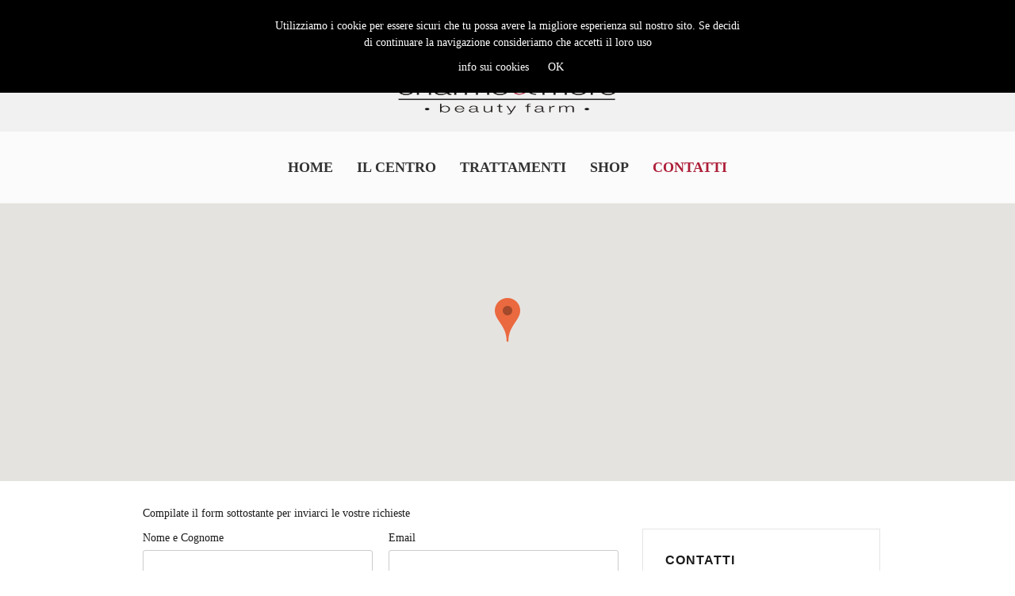

--- FILE ---
content_type: text/html; charset=utf-8
request_url: https://www.charmebeautyfarm.it/contatti
body_size: 33535
content:

<!DOCTYPE html>
<html>
<head><meta charset="utf-8" /><meta name="author" content="myBooker - powered by Info-lan" /><meta name="viewport" content="width=device-width, initial-scale=1.0" /><meta http-equiv="X-UA-Compatible" content="IE=edge" /><title>
	Charme & More Beauty Farm | Contattaci
</title><meta name="description" content=" " /><meta name="keywords" content=" " /><link rel="stylesheet" type="text/css" href="css/flexslider.css" /><link rel="stylesheet" type="text/css" href="css/chosen.css" /><link rel="stylesheet" type="text/css" href="css/font-awesome.css" /><link rel="stylesheet" type="text/css" href="css/bootstrap.css" /><link rel="stylesheet" type="text/css" href="css/style.css" />

    <!-- HTML5 shim and Respond.js IE8 support of HTML5 elements and media queries -->
    <!--[if lt IE 9]>
  <script src="bootstrap/js/html5shiv.js"></script>
  <script src="bootstrap/js/respond.min.js"></script>
  <![endif]-->

    <link href="myCss/layout.css?v=04042020_5" rel="stylesheet" />
    <script>
        var valutaSymbol = "€";
    </script>
    
    
<link href='https://www.mybooker.it/files/companies/31e326ec-8c53-4998-8d98-073cc35d697e/WebSites/211/myWebSite.css?v=638525140260830000' rel='stylesheet' /><link rel='apple-touch-icon' sizes='180x180' href='/apple-touch-icon.png'>    <link rel='icon' type='image/png' sizes='32x32' href='https://www.mybooker.it/files//companies/31e326ec-8c53-4998-8d98-073cc35d697e/favicon/favicon-32x32.png'>    <link rel='icon' type='image/png' sizes='16x16' href='https://www.mybooker.it/files//companies/31e326ec-8c53-4998-8d98-073cc35d697e/favicon/favicon-16x16.png'>     <link rel='icon' type='image/png' href='https://www.mybooker.it/files//companies/31e326ec-8c53-4998-8d98-073cc35d697e/favicon/android-chrome-192x192.png' sizes='192x192' />     <link rel='icon' type='image/png' href='https://www.mybooker.it/files//companies/31e326ec-8c53-4998-8d98-073cc35d697e/favicon/android-chrome-512x512.png' sizes='512x512' />    <meta name='msapplication-TileColor' content='#000000'>    <meta name='theme-color' content='#ffffff'><link rel="stylesheet" href="https://fonts.googleapis.com/css?family=Jost">

<div style="text-align: center;padding-top:40px;background-color: #f1f1f1;">
<a class="brand" href="https://www.charmebeautyfarm.it/">
<img src="https://d15k2d11r6t6rl.cloudfront.net/public/users/Integrators/cf33777b-9c89-404c-b1e3-73e8411b77ca/31e326ec-8c53-4998-8d98-073cc35d697e/Logo-Nuovo.png" id="wucHeader_imgLogo" alt="centro benessere" width="300px"/></a></div></head>
<body>
    <form method="post" action="./contatti" onsubmit="javascript:return WebForm_OnSubmit();" id="form1" class="wrapper">
<div class="aspNetHidden">
<input type="hidden" name="__EVENTTARGET" id="__EVENTTARGET" value="" />
<input type="hidden" name="__EVENTARGUMENT" id="__EVENTARGUMENT" value="" />
<input type="hidden" name="__VIEWSTATE" id="__VIEWSTATE" value="E4m60AsfEupLGD8rpfG/BrjI+ERrlkt+8fSkqhCTR80BLbm3WYNbYsdFe/WHOQAyVPlait85WoBhzHm+k8yGfKQ+GOQqUvZ5HnZWyoCjnn+oCjbpbYV83+HJScrxYsZA+Z5nY31c8b+W9UgDxP7c70gHxzrtBmuLh92R2v8WJJ6k0rAOLN1d/UoiBfijUXx4TOB9brouvOLU2d+DIqBvmjh46WHIPrQtx85QUzMKcWXBo5SB8XjOkXmGA1Nyj808BKuEDhQfDNfeG97LvmtrAEZVli0TYzeYsg0SHRwsChCzvwmR4O58WZpqDIZyn8AuFRrBaOnXMTH7b6RPVtLuVPiF1TglTgGfJ/MNHid68xJ/J8UAw0rJ7xJ5OkOLp+vNM4mfj4aHxd3VMrttsXIAyTCaNMP2VQMOifBHBdr5clWlDr0gw4tEpWJ6em3PTfxSf72qe+f53ZIa40WnHbO1EE8tW6c+NOo2HOPnxr2gxlLeu1s1tKsXMzNF9taqhGmxHrdACVyf2Px35IsClbGB4CsBji/UKGcxXG0BN7BUKHeaqyWXeaQrksdUroBvMn86hQKnrPU9cnRsPBJvvrhNHlWxaJBZTTYxHn9oOWL9STd2OzDFsQhUZbFlpo/qeBWNKxZHy8wcj22/e8iyL7QPWpzBndGbOCo0J3L0GgL7xw2+hvIHjT+HD6xC4MV+R983e/TJDO4LGt6/ay8dto4ioTlkXhFhjbxeXZA+utk13Trm1gwIxHvZEPT0W6ohCi2K9fQ/gJI7+ZDFnE+z8sPsDkrwuOWMifroYDf5jaaqcspBxYeROT/SKqwaOWIduIvgqeS82YRWhez4fAGEYlWepZx1WPZlYt1Iz2G7CmsBcJ8brtPN1mLWZsnXvassc0/95zbkmD0vkA8XnlzdeCnNoUzIkx5YbCib3Qfzr004fA2nlVirgHlOkGScyb3auvJUqIl7cRv+ub9DKrT3iQ7ksDn0i7EpeerFH89TvQ92eLbetgcmeBH8RC/UmJIYh0MlIS003Kzaq+46B2MVbRJYpUAAqmmKsOwOXxvhcAjc+g7l3AIvcmT7hZ7dqQB4oOy7ijnJnOZI5FcdX/1i7n2G98NZzyVsAoYPIQdF4U8wIXJw6j2C25oE38K7pxJcozdVegJrOOzrcD1UUIlpnNwQJY7hj1lkbiB6ZxvvHqVUeAEkItyFPEi2i2vMS9cvgFd5fDrrB1AIHUob0/vikFxjnCqlw4sMSPmqJLsBGbq6/jD22wrAgzElGJ4JODdIlO671CajTZfJkJESjR6myxUeEiwhLnt1R33F+B1uCBXSUw0vq0v1uVFRhnMEICBWt/rxO94cMIKaSK5ESD0bab8b37sihT7zo6O8zJZw7xF/UqsEyhdvPFwo2ZDXoVLQppkXa8pafheOSW6roO5gE3k49fkQOmMLYTG/QEM6qsYDFzOXTK+UjRnOs6B6CxRY5Myt9/WhpfH3sfcYlNb4gWo6MeWTXKhKLPJLtlOzhAM3cGVODnlAL9HMogMxwl1q8Y+53cZeg/KU3gx/W/qMXuG8FHrFdhwdJTvRtW+jky125NZL+jhxuD7xDwOo0qMTR8w5gtXWX62xALa1qEM7ww5tbg72bprddwlb5Jl4Y5LLAHaR6LO/spWFibIgv6ewRgyA+7TBi3BvlF0Xekv4XDnMg/EPHcN0hKvx4QgkMKmnM7Xdu2UH1VeOXlzpF2W8bpuGa623VYYw3XVnamfHyW6+Oe4n2LTMgfpnT8iaXHFv3UGJEbezLtcB+HG24K8qjFZNktDu9zo/MTG65Y+69l1mbU8Vvuf8111emo2sTAiH5veplNC293pCY9jHbKsqLMf8up8l2a4KaZB9EPYlkOYWxVSPKzUDhx0xUIX40mFtSJ2RI1Y/LmKo+dFcGyvxfC7jUz6mSBG4ZEDCPEhJMzLedY5kDjd5EYABWfwpfl7D4QGV0b0abWNf+Ds2zFMLx+s4OWDEV8l/flZp5OogzEiUke29BAH4nMNh3UPMQTyChVHcLWHqYTML32AM0xdaPs93T7FNeMByYSyIhrR8KvRNPwoVvtDc3RsuA7jGV3ZG7QCt1Ly7uDDxm1vwNlcAgEFtdyXvjMSCyqsOoSVi/NmraRbeKZzz+clrVFEom4XVpfZwHP2KLUxAWvIBdmuPXqx2OLvo69dvhTlb2kHGprsQKf7k+MzNkvH3KtVKkn56/wJF8RVgTlyKHWazIvVpfDXZEBD3c/nyKGBLchD0J/KDOZXOgPw8MMWH0PgPtf7OxL4clmU4wr4WKLuCxFd1DJC5J3Opm4qJdb6A/aKZ24uY1uWJqcjq/7vgoG8QQana7nFfn9gatt4qnHDIOb3V+4z7hcBvGKco4Nnz/IWOHhMluqZa54n+uZ8XbLSGwkbBvkBxRf/Xk6/FrdXw7b8M86xRWHykIyyykUQPbI+YtvpOY5VvnnsM9mbwKZGLaBLcNmuuPhftzcWaeKKLkUYs6HHnl5qNWkQW4qC3q8JBsQ3fx/njzCF+Ihn71leTiojnowfxX5iA0YQLGQI5Le9W+hxL0O9QKemtGO5WXHiwYKtKiUcKU4LdNAEg44NrOiIgjMT5AAPZONjbIFwScPDQi9Kdp34nZq+KTDrYPc5HqGkfYG00ayKZD2swq+PIzLygW9pz535J4ZBBfJiaLSZOeYt//ksaNnTjRAEWoBTkBzb/Ci6O/yNMmeQg8VXTfz+9D5m9XoUVxRPz6feTYxozWxqmJiysH2WUcHYD/lM49qdrvFh0lSDox/FqpI8QdNPPqN/4zDu11YZlKgc157vEB6srS0+FM0W6jtBNzmbQn3AJk/HYv0ZZmFgnQvl+7zU6AHUARSjoimgPGmVTTFNVHZrvL/aAsDMcAkx/[base64]/GKTHJJymryaZ1fltBXqOHFvf6l8Lg4aeaO/fuHlmcEtMZ7XhCMiKBqbtIQmjNMNmjL2ZyD9YOzLwH1slqwIOQ+xR9LPIY0hoTbP136Ut5Zyqt9g5nCZ5tFJ/GdmBSE/xtSr8GiHGchVXZUBCNlj99Z3qalsm0IIc15BKKhaGvADL3zAzQQfQK7fbie5RgX23C142W69zBI3Yf9FANP8HYD5tUyKBAxIybvoFfSuvagYId56KaSVpYUI9IKqtn5nqdcn7Ivk+SzR0kXz1tQ/YEFSXHIpKkPmrA85bL7HFbdE7JgwghuANZtWx+NE6XWmTHDIwXHa9dEWq6EGLTeo+C3XbQYi1PMiWsfm7/5k+rthImdXmOM/QwpxZPg+yS3cqh7LWZ7ZnlozM+VdL1kATfCgi2eJ+zsw6pq5eZGqZC2FRjdCMiUem8x1IYUejwDg/e9PGN3NFRKMwsMxqacvbTVn3wB6OKJcog3solNQ+VWaXk63MiXzrr7juhFCCJtlbY4iPPhgQEC4Mpv036HXSVNXjqcfNdRzKEdAm6RrR8kLC7xNKx07dEViA1IzWS9fC+xr4UBFAVhq9vGrsBG4BDU6pcysZE/xd2kUJ8QeL/ImvOv9XcY+YT6xFqw3D9e6udu/OuncxzWAwq5dSU3BNRg6FfgBwbTs6qagV5l8U3bw+zercVfHlj11oaHAE6///C5hy5OxU2jfnbVg9JW6Zw7Su8Cz5z8g8p4SUN3/H/mP9oJB72kSnYjurNaYvUvJ2NuyqKKV2TIYXlKGMRvUGBdc+JFdhabOfnJn3qdv1WAVv1hT0weq3fFB57bWlLW06Ozod21nQd0VvObvuF39u+GWUyy9MsKacLGWKjfBgb5qX2f22TnaJpqKuMWCtRYPfYiDV78T+2I/zk9TL30QbtDyv8XDujv2M0wJZqU/OCftoRmw3TzWmpIPD7q5MUbIa8geAHIf+ovuoFjU4eIVs5NyPgHTqeiwNUQfN18QWLptyWItpufnvnmJtu/Zd2X0eAT2IzJgKFj4bvKJZ656KXcS7kDQQFiGo3TOhq25RRnrn6vP4NtW0ecvj83E3regRdWsw78MZwu55DQfp/S7JKXfzVso4B2hWzRmbWP8hUE0Cpu1AmR4m0znpHWX2vD9Ox3Qc/21S2KDEVwJF2AynGuG+Ko+n1IxesgqbQZTiuL39oFUQK6l5zJXaaJwrZ8bQRM3aLkstWx/1mE3rgSfXEU4V18SbXS6k7a9vruXE14/XI/ibzRny+P1dppqldnXQZYZsNQ/k84yderUw4AufKOMKf34ztpbaNL+orUIA8gTvSBvPR62DHctmjT4lwLujbA/vXj/DsBW0MbzdfQdl8JtwFAyOV5T43wxOBO1TIMvJm/WZgvyHhKzknPz7+TQtdiiCGWPgRsOIBTgnmsJJm3nzVeDaVVqHb2amyS+vVbMmrXr5wKKYwrR371NxApnICV8GHbp66kXF5Za2o6232W3T2bhRCGgmv+FKn819Ah7mZx2PJFV9dw0/kIpeK4QKOu6F0blYC3JWwDOurNAnMoqwA+vv6AhGrIsXVaPz1yDqycqEvkdSax88imK2l6FCc2e1flwM3fEHxqBGIxqo0EhRjX1mX8U/HHQzbTw2fh+GUEm7/avXBuen3+egXkLPWYZHlGEn515yfeMkPrGaE3UyAjXld3RjtEKAP3KI4JM9/TOnla3Ih123VKSXGzV4KGd+RHt13HqsB9khXXNpqSHwx/jIJ8orhxT3jj6Oq5ip9qYJ/EtjAbVXlUcdnVCcitwK7PzDNEnrARJ3yxu8+MV+5GhzK0+HZVy0id3H8HAjRhj7PKNk3nhrThLV7BmebV2Uf6iK6jOyCM1NSREbvq0+w/ySPcxOyP5Grhh1dSZNDh/ZR0pk3oSHQFusmlXiIQuL75kF0X5nK5JksNTTDDBUCJEuhCoEZXsbDgyjA4P1+Hg7YWbScDpQJfdiC7UPuJwnJTzXOoFJHkqX/xR8o1n6LnhKxPM2to4TBO1QosVg5yagNz4r58g5vbrZ5tOE+0sBEbU1zXNQOteXmbTDn4sv3qW2O7SNZ9rR8vNHOlGWYd5ah1byb/okv8o5UdZrkoj2MmaqRVnqGu/uu1Q+yencpXRpT8C1YieC2/4w0DT7FHPSoe9Ix8/sVJcXvgjyg7hLjxkH0NUGHnHM7vO1J/Vh/ZBTzrvMSALnCgPDjnYfmjusZ44tMwZzLh1f5aRJOKPEzGmcv2ykf4I+sWPADPBZbitdl0i3w1ffKvHOLIMCou/oqkK+BjwJFUGfuoaxNsFOXkjEtRbMX058oL342W0KeBft/Bla3l6cA==" />
</div>

<script type="text/javascript">
//<![CDATA[
var theForm = document.forms['form1'];
if (!theForm) {
    theForm = document.form1;
}
function __doPostBack(eventTarget, eventArgument) {
    if (!theForm.onsubmit || (theForm.onsubmit() != false)) {
        theForm.__EVENTTARGET.value = eventTarget;
        theForm.__EVENTARGUMENT.value = eventArgument;
        theForm.submit();
    }
}
//]]>
</script>



<script src="/WebResource.axd?d=x2nkrMJGXkMELz33nwnakP_JILDNo7V3mn36iybm1XFLLoRmzaSL-k2prN8CPjBnOEEUsvBEJLbAREylBUmYV4pAxXnn-EcaCyx67Kwdmz81&amp;t=638568676745067788" type="text/javascript"></script>
<script type="text/javascript">
//<![CDATA[
function WebForm_OnSubmit() {
if (typeof(ValidatorOnSubmit) == "function" && ValidatorOnSubmit() == false) return false;
return true;
}
//]]>
</script>

<div class="aspNetHidden">

	<input type="hidden" name="__VIEWSTATEGENERATOR" id="__VIEWSTATEGENERATOR" value="0338CC7D" />
	<input type="hidden" name="__EVENTVALIDATION" id="__EVENTVALIDATION" value="ac7rZt9jeKwAR+Ib9Zv0Qn8zFH2gR8Ec946Ar92NbN+2APy9MlRBZbPnYJAxac6/0QA/kCTgxndrdcvc+1ZleuhWZcplDrawGFQVkoWtoSliJ1Iyq+2CTav4qFAED/5rZMvArWRoL02mnkTH2oOZgQoJPYgR5tJ5r/6M2h5Jvqihir3roY8ueRliCu23cExL3JoqgYW5ZJC/FxQtY+5y73VwfgI8LVL1aQ+Y083418D7hcYuKg/VhTQ15wAfevvZcu8s0P4LzZKHGawGdk5acltFSIF6LKkJraslzmWCqyk=" />
</div>

        

<header id="MainNav">
  <div class="container">
    <div class="row">      

      <nav class="navbar navbar-default">          

        <div class="navbar-header">
          <button type="button" class="navbar-toggle btn btn-primary">
            <span class="sr-only">Toggle navigation</span>
            <span class="icon-bar"></span>
            <span class="icon-bar"></span>
            <span class="icon-bar"></span>
          </button>
          <a class="navbar-brand" href="/"><img src="https://www.mybooker.it/files//companies/31e326ec-8c53-4998-8d98-073cc35d697e/logoIco.png?v=20gen2018" id="wucHeader_imgLogo" alt="Charme &amp; More Beauty Farm" /></a>
        </div>

        <div class="navbar-collapse navbar-main-collapse" role="navigation">
          <ul class="nav navbar-nav">
            <li id="liHome" class="dropdown">
              <a href="/">Home <b class="caret"></b></a>
            </li>
            

              
                      <li id='liPersonalizedPage3' class="dropdown" >
                         <a href='/Il-Centro-3'>Il Centro <b class="caret"></b></a>
                        </li>
                  
                      <li id='liPersonalizedPage2' class="dropdown" >
                         <a href='/Trattamenti-2'>Trattamenti <b class="caret"></b></a>
                        </li>
                  
           
              <li id="wucHeader_liEcommerce" class="dropdown">
              <a class="dropdown-toggle" href="/prodotti">Shop <b class="caret"></b></a>
                  <ul class="dropdown-menu">
               


                  
               <li><a href='/prodotti/age-pro-evolution/8ed61525-914a-4542-80be-dc04410878a4'>AGE PRO EVOLUTION</a></li>
               
                      
               <li><a href='/prodotti/apgtech/189157fe-87ed-401a-96cb-75478dcd8278'>APGTech</a></li>
               
                      
               <li><a href='/prodotti/aqua-factor-/bde9e091-cf65-4022-b83a-3e608da81148'>AQUA FACTOR </a></li>
               
                      
               <li><a href='/prodotti/byodinamic-filler-plus-/919a302f-2d0e-4dda-90f2-df24f4109a91'>BYODINAMIC FILLER PLUS </a></li>
               
                      
               <li><a href='/prodotti/calm/4bd39a25-4fb0-4753-8752-709ab1fcd7ab'>CALM</a></li>
               
                      
               <li><a href='/prodotti/cleansing-star/bbffce76-6898-4439-b943-00716e1608c3'>CLEANSING STAR</a></li>
               
                      
               <li><a href='/prodotti/super-body/d8600258-32b0-465b-9897-479928013ee1'>SUPER BODY</a></li>
               
                      
               <li><a href='/prodotti/white-prisma-/4e016e81-ecdb-4b9d-bfc7-00471360e1ac'>WHITE PRISMA </a></li>
               
                      
                      </ul>

            </li>

              

            
               
            <li id="liContacts" class="dropdown hlContatti">
              <a href="/contatti" >Contatti <b class="caret"></b></a>
            </li>
            <li id="liLogin" class="dropdown" >
              
              
            </li>
              
          </ul>
          
        </div>
        <!-- /.navbar-collapse -->
      </nav>
    </div>
  </div>
</header>

<a href="/carrello" id="hlGoToCart" style="position:fixed; bottom:19px; right:22px; background-color:#fff; border:solid 2px #000; color:orange; display:none; z-index:10000000;">

    <span style="background: orange;
   border-radius: 0.8em;
  -moz-border-radius: 0.8em;
  -webkit-border-radius: 0.8em;
  color: #ffffff;
  display: inline-block;
  font-weight: bold;
  line-height: 1.6em;
  margin-right: 15px;
  text-align: center;
  width: 1.6em;   font-size:19px;

  position:absolute; top:-19px; left:-15px; " id="goToCartQuantity">3</span>
    <span class="fa fa-shopping-cart"  style="color:black; font-size:44px; padding:11px;"></span>

</a>


         

       <section id="Content" role="main">
            

            <div id="divBreadCrumbs" class="full-width section-emphasis-1 page-header">
                <div class="container">
                    <header class="row">
                        <div class="col-md-12">
                            <h1 class="strong-header pull-left">
                                Contatti</h1>
                            <ul class="breadcrumbs list-inline pull-right">
                                <li><a href="/">Home</a></li>
                                <li>
                                    Contatti</li>
                            </ul>
                        </div>
                    </header>
                </div>
            </div>

            


            
  
        <script>var branches = null;</script>

    <div id="cphContentPage_divMap" class="full-width google-map">
        <div id="google-map-1" style="height: 350px;"></div>
    </div>
    


    <!-- !full-width -->
    <div class="container">
        <!-- !FULL WIDTH -->

        <section class="row">
            <div class='col-md-8'>
                <div class="section-header col-xs-12">
                    <hr>
                    <h2 class="strong-header">Inviaci un'Email</h2>
                </div>
                <div class="col-xs-12">
                    <div class="simpleForm">
                        
                        <div class="errorMessage alert alert-danger alert-dismissable" style="display: none">
                            <button type="button" class="close" data-dismiss="alert" aria-hidden="true">&times;</button>
                            Si è verificato un errore durante l'invio della vostra richiesta! Siete pregati di riprovare più tardi. Ci scusiamo per il disagio.
                        </div>
                        <div id="cphContentPage_divContactForm">
                            <p>
                                Compilate il form sottostante per inviarci le vostre richieste
                            </p>

                            <fieldset>
                                <div class="row">
                                    <div class="col-md-6">
                                        <div class="form-group">
                                            <label for="txtNameSurname">Nome e Cognome</label>
                                            <input name="ctl00$cphContentPage$txtNameSurname" type="text" id="cphContentPage_txtNameSurname" class="form-control" maxlength="255" />
                                            <span id="cphContentPage_RequiredFieldValidator2" class="rfv" style="display:none;">Inserisci il tuo nome e cognome</span>
                                        </div>
                                    </div>
                                    <div class="col-md-6">
                                        <div class="form-group">
                                            <label for="txtEmail">Email</label>
                                            <input name="ctl00$cphContentPage$txtEmail" type="text" id="cphContentPage_txtEmail" class="form-control" maxlength="255" />
                                            <span id="cphContentPage_RequiredFieldValidator1" class="rfv" style="display:none;">L&#39;email inserita non è corretta</span>
                <span id="cphContentPage_rfvtEmailNewsletterRegistration" class="rfv" style="display:none;">Inserisci la tua email</span>
                                        </div>
                                    </div>
                                </div>
                                <div class="form-group">
                                    <label for="field3">Inserisci la tua richiesta</label>
 
                                    <textarea name="ctl00$cphContentPage$txtMessage" id="cphContentPage_txtMessage" class="form-control" rows="10"></textarea>
                                    <span id="cphContentPage_RequiredFieldValidator3" class="rfv" style="display:none;">Inserisci la tua richiesta</span>
                                </div>
                                         
                                <div class="form-group">
                             <span id="cphContentPage_ctrlGoogleReCaptcha"><div class='g-recaptcha' data-sitekey='6LcGqxIUAAAAACdtw15kX1jEc1Rdn-kFa85EEaDs'></div></span>
                                    </div>

                                <div class="form-group">                            
                                    <label for="cbPrivacy"><input class="cbPrivacy" id="cbPrivacy" type="checkbox" > Acconsento al trattamento dei dati personali (art. 13 e 14 del Regolamento (UE) 2016/679)</label>
                                </div>

                                <input onclick="if (typeof(Page_ClientValidate) == 'function') Page_ClientValidate('vgContactForm'); " name="ctl00$cphContentPage$btnSend" type="submit" id="cphContentPage_btnSend" ValidationGroup="vgContactForm" class="btn btn-primary btnPrivacyControl" value="Invia" />
                            </fieldset>
                        </div>
                    </div>
                    <!-- / simpleForm -->

                </div>
            </div>
            <div class='col-md-4'>
                <div class="space-30"></div>
                <div class="section-emphasis-3 page-info">
                    <h3 class="strong-header">Contatti</h3>
                    <div class="text-widget">
                        <address>
                            <a href="mailto:charmebeautyfarm@gmail.com" id="cphContentPage_hlEmail">charmebeautyfarm@gmail.com</a>
                            <br />08118190733<br />3928226585
                        </address>
                    </div>
                    <br>
                    <h3 class="strong-header">Indirizzo</h3>

                    <div class="text-widget">
                        <address>
                            Via Circumvallazione Esterna di Napoli 96/98
                            <br />80026 Casoria (NA)
                        </address>
                    </div>

                    <div id="cphContentPage_divOrari">
                        <br />
                        <h3 class="strong-header">Orari</h3>
                        <address>
                        <ul class="list-icons">
                            




                            <li id="cphContentPage_wucOpenHourMartedì_trMattina"><i class="fa fa-circle"></i> MARTEDÌ: 9.00 - 19.00</li>




                             <li id="cphContentPage_wucOpenHourMercoledì_trMattina"><i class="fa fa-circle"></i> MERCOLEDÌ: 9.00 - 19.00</li>




                             <li id="cphContentPage_wucOpenHourGiovedì_trMattina"><i class="fa fa-circle"></i> GIOVEDÌ: 9.00 - 19.00</li>




                             <li id="cphContentPage_wucOpenHourVenerdì_trMattina"><i class="fa fa-circle"></i> VENERDÌ: 9.00 - 19.00</li>




                             <li id="cphContentPage_wucOpenHourSabato_trMattina"><i class="fa fa-circle"></i> SABATO: 9.00 - 19.00</li>




                             




                        </ul>
                        </address>
                    </div>
                </div>
            </div>
        </section>
    </div>
    <input type="hidden" name="ctl00$cphContentPage$hfLat" id="hfLat" value="40,8954633" />
    <input type="hidden" name="ctl00$cphContentPage$hfLng" id="hfLng" value="14,3130295" />
    <input type="hidden" name="ctl00$cphContentPage$hfZoom" id="hfZoom" value="16" />

    
    


            
        </section>

  

<div class="clearfix visible-xs visible-sm"></div>
<footer>
  <div class="container">
    <section class="row">
      <div class="col-md-3 col-sm-6 footer-col-1" id="divFooterCompanyInfo">
        <h3 class="strong-header">Azienda</h3>

        <div class="link-widget">
          <ul class="list-unstyled">
            <li><a href="/">Home</a></li>
            
            
                      <li id='liPersonalizedPage3' >
                         <a href='/Il-Centro-3'>Il Centro</a>
                        </li>
                  
                      <li id='liPersonalizedPage2' >
                         <a href='/Trattamenti-2'>Trattamenti</a>
                        </li>
                  
              <li class="hlContatti"><a href="/contatti">Contatti</a></li>
          </ul>
        </div>
      </div>
      <div class="col-md-3 col-sm-6">
        <h3 class="strong-header">Help</h3>

        <div class="link-widget">
          <ul class="list-unstyled">
            
            <li><a href="/condizioni-di-vendita.aspx">Condizioni di vendita</a></li>
            <li><a href="/privacy.aspx">Privacy</a></li>
            <li><a href="/cookie-policy.aspx">Cookie Policy</a></li>
          </ul>
        </div>
      </div>
      <div class="col-md-3 col-sm-6 footerServizi">
        <h3 class="strong-header">Servizi</h3>

          <div class="link-widget">
          <ul class="list-unstyled">
           <li id="wucFooter_liEcommerce"><a href="/prodotti">Shop</a></li>
              
            <li id="wucFooter_liReserve"><a id="wucFooter_hlPrenota">Prenota</a></li>
          </ul>
        </div>
      </div>
      <div class="col-md-3 col-sm-6" id="divFooterFollowUsAndNewsletter">
        <h3 class="strong-header">Follow us</h3>

        <div class="social-widget">
          <ul class="list-inline">
            
            
            
            
            
            
              
          </ul>
        </div>

           <h3 id="wucFooter_divNewsletterRegistrationTitle" class="strong-header">Newsletter</h3>

          <div id="wucFooter_divNewsletterRegistration">
        
        <!-- NEWSLETTER BOX -->
        <div class="newsletter-box">
         
          <div role="form" class="form-inline validateIt" data-email-subject="Newsletter" data-show-errors="true" data-hide-form="true">
            <div class="form-group">
              <label>Rimani informato su tutte le nostre novità: <a href="/iscriviti-alla-newsletter">Iscriviti alla newsletter</a>
              </label>
           </div>            
             
          </div>
        </div>
        <!-- !NEWSLETTER BOX -->

    </div>


      </div>
    </section>
    <hr>
    <section class="row">
      <div class="col-md-12">
        <span class="copyright pull-left">&copy; 2026 Charme & More Beauty Farm - Via Circumvallazione Esterna di Napoli 96/98, 80026 Casoria (NA)
            <br />Tel.: 08118190733 - Email: <a href="mailto:charmebeautyfarm@gmail.com" id="wucFooter_hlCompanyEmail">charmebeautyfarm@gmail.com</a> - PI: 08977991218                   
            <span class="poweredby">powered by <a href="http://www.beautycheck.it" target="_blank">BeautyCheck</a></span>
<!--
            <span class="poweredby"><a href="http://www.mybooker.it" target="_blank">myBooker</a> - powered by <a href="http://www.info-lan.it" target="_blank">Info-lan</a></span>
                  -->
       </span>
          <ul class="payment-methods list-inline pull-right">
          <li>
            <span class="payment-visa"><span class="sr-only">Visa</span></span>
          </li>
          <li>
            <span class="payment-mastercard"><span class="sr-only">MasterCard</span></span>
          </li>
          <li>
            <span class="payment-paypal"><span class="sr-only">PayPal</span></span>
          </li>
          <li>
            <span class="payment-americanexpress"><span class="sr-only">American Express</span></span>
          </li>
        </ul>
      </div>
    </section>
  </div>
</footer>


        <input type="hidden" name="ctl00$hfNegozioOffline" id="hfNegozioOffline" value="false" />

        <!-- SCRIPTS -->
        <!-- core -->
        <script src="/js/jquery.min.js"></script>
        <script src="/bootstrap/js/bootstrap.min.js"></script>
        <!-- !core -->

        <!-- plugins -->
        <script src="/js/jquery.flexslider-min.js"></script>

        <script src="/js/jquery.isotope.min.js"></script>
        <script src="/js/jquery.ba-bbq.min.js"></script>

        <script src="/js/jquery.raty.min.js"></script>

        <script src="/js/jquery.prettyPhoto.js"></script>

       
        <!-- !plugins -->
        <script src="/myJs/plugins/sweetAlert/sweet-alert.min.js"></script>
        <link href="/myJs/plugins/sweetAlert/sweet-alert.css" rel="stylesheet" />

        <script src="/js/main.js?v=28112020"></script>
        <script src="/myJs/myJs.js?v=08082021_1"></script>

        <script>var ValutaSymbol = "€";</script>
        
    <script src="https://maps.google.com/maps/api/js?sensor=false&key=AIzaSyA6Mwq9jVTDg8mwJ9UMIIC3Cc7mIJSpRlg"></script>
    <script src="myJs/GoogleMap.js"></script>
       <script src="myJs/GoogleMapBranches.js"></script>
      <script>
          jQuery(document).ready(function () {
              jQuery('#liContacts').addClass("active");

              jQuery(".btnPrivacyControl").click(function () {

                  if ($('.cbPrivacy:checked').length == 0) {
                      alert("Accetta la normativa sulla privacy per procedere.");
                      return false;
                  }
              });

                         
          });
    </script>



        <div id="loading-window">

            <div id="loading-container">
                <img src="/immagini/utilities/loading.gif" alt="loading" />
                <span style="display: block">Stiamo elaborando la vostra richiesta.<br />
                    Attendere prego...
                </span>
            </div>

        </div>

            <!-- DatePicker -->
       <link rel="stylesheet" href="//code.jquery.com/ui/1.11.1/themes/smoothness/jquery-ui.css">
        <script src="/js/jquery-ui.1.11.1.js"></script>
     <script src="/myjs/jquery/ui.datepicker-it.js" type="text/javascript"></script>

             <script src="/myjs/cookiechoices.js?v=16082021"></script>
<script>
    document.addEventListener('DOMContentLoaded', function (event) {
        cookieChoices.showCookieConsentBar('Utilizziamo i cookie per essere sicuri che tu possa avere la migliore esperienza sul nostro sito. Se decidi di continuare la navigazione consideriamo che accetti il loro uso',
          'OK', 'info sui cookies', '/cookie.aspx');
    });
</script>
<!--cookies banner fine-->

<script>(function(i,s,o,g,r,a,m){i['GoogleAnalyticsObject']=r;i[r]=i[r]||function(){(i[r].q=i[r].q||[]).push(arguments)},i[r].l=1*new Date();a=s.createElement(o),m=s.getElementsByTagName(o)[0];a.async=1;a.src=g;m.parentNode.insertBefore(a,m)})(window,document,'script','//www.google-analytics.com/analytics.js','ga');ga('set', 'anonymizeIp', true);ga('create', 'G-Q73B67D6Q9', 'auto');ga('send', 'pageview');</script>



        <!-- Facebook Pixel Code -->
<script>
    !function (f, b, e, v, n, t, s) {
        if (f.fbq) return; n = f.fbq = function () {
            n.callMethod ?
            n.callMethod.apply(n, arguments) : n.queue.push(arguments)
        };
        if (!f._fbq) f._fbq = n; n.push = n; n.loaded = !0; n.version = '2.0';
        n.queue = []; t = b.createElement(e); t.async = !0;
        t.src = v; s = b.getElementsByTagName(e)[0];
        s.parentNode.insertBefore(t, s)
    }(window, document, 'script',
    'https://connect.facebook.net/en_US/fbevents.js');
    fbq('init', '801496528557417');
    fbq('track', 'PageView');
</script>
<noscript>
<img height="1" width="1" 
src="https://www.facebook.com/tr?id=801496528557417&ev=PageView
&noscript=1"/>
</noscript>
<!-- End Facebook Pixel Code -->



        

            <input name="ctl00$hfIDBranch" type="hidden" id="hfIDBranch" value="dd1199b6-7de9-4980-8b2c-450930e7aa5f" />

   
    
<script type="text/javascript">
//<![CDATA[
var Page_Validators =  new Array(document.getElementById("cphContentPage_RequiredFieldValidator2"), document.getElementById("cphContentPage_RequiredFieldValidator1"), document.getElementById("cphContentPage_rfvtEmailNewsletterRegistration"), document.getElementById("cphContentPage_RequiredFieldValidator3"));
//]]>
</script>

<script type="text/javascript">
//<![CDATA[
var cphContentPage_RequiredFieldValidator2 = document.all ? document.all["cphContentPage_RequiredFieldValidator2"] : document.getElementById("cphContentPage_RequiredFieldValidator2");
cphContentPage_RequiredFieldValidator2.controltovalidate = "cphContentPage_txtNameSurname";
cphContentPage_RequiredFieldValidator2.focusOnError = "t";
cphContentPage_RequiredFieldValidator2.display = "Dynamic";
cphContentPage_RequiredFieldValidator2.validationGroup = "vgContactForm";
cphContentPage_RequiredFieldValidator2.evaluationfunction = "RequiredFieldValidatorEvaluateIsValid";
cphContentPage_RequiredFieldValidator2.initialvalue = "";
var cphContentPage_RequiredFieldValidator1 = document.all ? document.all["cphContentPage_RequiredFieldValidator1"] : document.getElementById("cphContentPage_RequiredFieldValidator1");
cphContentPage_RequiredFieldValidator1.controltovalidate = "cphContentPage_txtEmail";
cphContentPage_RequiredFieldValidator1.focusOnError = "t";
cphContentPage_RequiredFieldValidator1.display = "Dynamic";
cphContentPage_RequiredFieldValidator1.validationGroup = "vgContactForm";
cphContentPage_RequiredFieldValidator1.evaluationfunction = "RegularExpressionValidatorEvaluateIsValid";
cphContentPage_RequiredFieldValidator1.validationexpression = "\\w+([-+.\']\\w+)*@\\w+([-.]\\w+)*\\.\\w+([-.]\\w+)*";
var cphContentPage_rfvtEmailNewsletterRegistration = document.all ? document.all["cphContentPage_rfvtEmailNewsletterRegistration"] : document.getElementById("cphContentPage_rfvtEmailNewsletterRegistration");
cphContentPage_rfvtEmailNewsletterRegistration.controltovalidate = "cphContentPage_txtEmail";
cphContentPage_rfvtEmailNewsletterRegistration.focusOnError = "t";
cphContentPage_rfvtEmailNewsletterRegistration.display = "Dynamic";
cphContentPage_rfvtEmailNewsletterRegistration.validationGroup = "vgContactForm";
cphContentPage_rfvtEmailNewsletterRegistration.evaluationfunction = "RequiredFieldValidatorEvaluateIsValid";
cphContentPage_rfvtEmailNewsletterRegistration.initialvalue = "";
var cphContentPage_RequiredFieldValidator3 = document.all ? document.all["cphContentPage_RequiredFieldValidator3"] : document.getElementById("cphContentPage_RequiredFieldValidator3");
cphContentPage_RequiredFieldValidator3.controltovalidate = "cphContentPage_txtMessage";
cphContentPage_RequiredFieldValidator3.focusOnError = "t";
cphContentPage_RequiredFieldValidator3.display = "Dynamic";
cphContentPage_RequiredFieldValidator3.validationGroup = "vgContactForm";
cphContentPage_RequiredFieldValidator3.evaluationfunction = "RequiredFieldValidatorEvaluateIsValid";
cphContentPage_RequiredFieldValidator3.initialvalue = "";
//]]>
</script>


<script type="text/javascript">
//<![CDATA[

var Page_ValidationActive = false;
if (typeof(ValidatorOnLoad) == "function") {
    ValidatorOnLoad();
}

function ValidatorOnSubmit() {
    if (Page_ValidationActive) {
        return ValidatorCommonOnSubmit();
    }
    else {
        return true;
    }
}
        //]]>
</script>
 <script src="https://www.google.com/recaptcha/api.js" async defer></script></form>

</body>
</html>


--- FILE ---
content_type: text/html; charset=utf-8
request_url: https://www.google.com/recaptcha/api2/anchor?ar=1&k=6LcGqxIUAAAAACdtw15kX1jEc1Rdn-kFa85EEaDs&co=aHR0cHM6Ly93d3cuY2hhcm1lYmVhdXR5ZmFybS5pdDo0NDM.&hl=en&v=N67nZn4AqZkNcbeMu4prBgzg&size=normal&anchor-ms=20000&execute-ms=30000&cb=at9vc5xk7316
body_size: 49470
content:
<!DOCTYPE HTML><html dir="ltr" lang="en"><head><meta http-equiv="Content-Type" content="text/html; charset=UTF-8">
<meta http-equiv="X-UA-Compatible" content="IE=edge">
<title>reCAPTCHA</title>
<style type="text/css">
/* cyrillic-ext */
@font-face {
  font-family: 'Roboto';
  font-style: normal;
  font-weight: 400;
  font-stretch: 100%;
  src: url(//fonts.gstatic.com/s/roboto/v48/KFO7CnqEu92Fr1ME7kSn66aGLdTylUAMa3GUBHMdazTgWw.woff2) format('woff2');
  unicode-range: U+0460-052F, U+1C80-1C8A, U+20B4, U+2DE0-2DFF, U+A640-A69F, U+FE2E-FE2F;
}
/* cyrillic */
@font-face {
  font-family: 'Roboto';
  font-style: normal;
  font-weight: 400;
  font-stretch: 100%;
  src: url(//fonts.gstatic.com/s/roboto/v48/KFO7CnqEu92Fr1ME7kSn66aGLdTylUAMa3iUBHMdazTgWw.woff2) format('woff2');
  unicode-range: U+0301, U+0400-045F, U+0490-0491, U+04B0-04B1, U+2116;
}
/* greek-ext */
@font-face {
  font-family: 'Roboto';
  font-style: normal;
  font-weight: 400;
  font-stretch: 100%;
  src: url(//fonts.gstatic.com/s/roboto/v48/KFO7CnqEu92Fr1ME7kSn66aGLdTylUAMa3CUBHMdazTgWw.woff2) format('woff2');
  unicode-range: U+1F00-1FFF;
}
/* greek */
@font-face {
  font-family: 'Roboto';
  font-style: normal;
  font-weight: 400;
  font-stretch: 100%;
  src: url(//fonts.gstatic.com/s/roboto/v48/KFO7CnqEu92Fr1ME7kSn66aGLdTylUAMa3-UBHMdazTgWw.woff2) format('woff2');
  unicode-range: U+0370-0377, U+037A-037F, U+0384-038A, U+038C, U+038E-03A1, U+03A3-03FF;
}
/* math */
@font-face {
  font-family: 'Roboto';
  font-style: normal;
  font-weight: 400;
  font-stretch: 100%;
  src: url(//fonts.gstatic.com/s/roboto/v48/KFO7CnqEu92Fr1ME7kSn66aGLdTylUAMawCUBHMdazTgWw.woff2) format('woff2');
  unicode-range: U+0302-0303, U+0305, U+0307-0308, U+0310, U+0312, U+0315, U+031A, U+0326-0327, U+032C, U+032F-0330, U+0332-0333, U+0338, U+033A, U+0346, U+034D, U+0391-03A1, U+03A3-03A9, U+03B1-03C9, U+03D1, U+03D5-03D6, U+03F0-03F1, U+03F4-03F5, U+2016-2017, U+2034-2038, U+203C, U+2040, U+2043, U+2047, U+2050, U+2057, U+205F, U+2070-2071, U+2074-208E, U+2090-209C, U+20D0-20DC, U+20E1, U+20E5-20EF, U+2100-2112, U+2114-2115, U+2117-2121, U+2123-214F, U+2190, U+2192, U+2194-21AE, U+21B0-21E5, U+21F1-21F2, U+21F4-2211, U+2213-2214, U+2216-22FF, U+2308-230B, U+2310, U+2319, U+231C-2321, U+2336-237A, U+237C, U+2395, U+239B-23B7, U+23D0, U+23DC-23E1, U+2474-2475, U+25AF, U+25B3, U+25B7, U+25BD, U+25C1, U+25CA, U+25CC, U+25FB, U+266D-266F, U+27C0-27FF, U+2900-2AFF, U+2B0E-2B11, U+2B30-2B4C, U+2BFE, U+3030, U+FF5B, U+FF5D, U+1D400-1D7FF, U+1EE00-1EEFF;
}
/* symbols */
@font-face {
  font-family: 'Roboto';
  font-style: normal;
  font-weight: 400;
  font-stretch: 100%;
  src: url(//fonts.gstatic.com/s/roboto/v48/KFO7CnqEu92Fr1ME7kSn66aGLdTylUAMaxKUBHMdazTgWw.woff2) format('woff2');
  unicode-range: U+0001-000C, U+000E-001F, U+007F-009F, U+20DD-20E0, U+20E2-20E4, U+2150-218F, U+2190, U+2192, U+2194-2199, U+21AF, U+21E6-21F0, U+21F3, U+2218-2219, U+2299, U+22C4-22C6, U+2300-243F, U+2440-244A, U+2460-24FF, U+25A0-27BF, U+2800-28FF, U+2921-2922, U+2981, U+29BF, U+29EB, U+2B00-2BFF, U+4DC0-4DFF, U+FFF9-FFFB, U+10140-1018E, U+10190-1019C, U+101A0, U+101D0-101FD, U+102E0-102FB, U+10E60-10E7E, U+1D2C0-1D2D3, U+1D2E0-1D37F, U+1F000-1F0FF, U+1F100-1F1AD, U+1F1E6-1F1FF, U+1F30D-1F30F, U+1F315, U+1F31C, U+1F31E, U+1F320-1F32C, U+1F336, U+1F378, U+1F37D, U+1F382, U+1F393-1F39F, U+1F3A7-1F3A8, U+1F3AC-1F3AF, U+1F3C2, U+1F3C4-1F3C6, U+1F3CA-1F3CE, U+1F3D4-1F3E0, U+1F3ED, U+1F3F1-1F3F3, U+1F3F5-1F3F7, U+1F408, U+1F415, U+1F41F, U+1F426, U+1F43F, U+1F441-1F442, U+1F444, U+1F446-1F449, U+1F44C-1F44E, U+1F453, U+1F46A, U+1F47D, U+1F4A3, U+1F4B0, U+1F4B3, U+1F4B9, U+1F4BB, U+1F4BF, U+1F4C8-1F4CB, U+1F4D6, U+1F4DA, U+1F4DF, U+1F4E3-1F4E6, U+1F4EA-1F4ED, U+1F4F7, U+1F4F9-1F4FB, U+1F4FD-1F4FE, U+1F503, U+1F507-1F50B, U+1F50D, U+1F512-1F513, U+1F53E-1F54A, U+1F54F-1F5FA, U+1F610, U+1F650-1F67F, U+1F687, U+1F68D, U+1F691, U+1F694, U+1F698, U+1F6AD, U+1F6B2, U+1F6B9-1F6BA, U+1F6BC, U+1F6C6-1F6CF, U+1F6D3-1F6D7, U+1F6E0-1F6EA, U+1F6F0-1F6F3, U+1F6F7-1F6FC, U+1F700-1F7FF, U+1F800-1F80B, U+1F810-1F847, U+1F850-1F859, U+1F860-1F887, U+1F890-1F8AD, U+1F8B0-1F8BB, U+1F8C0-1F8C1, U+1F900-1F90B, U+1F93B, U+1F946, U+1F984, U+1F996, U+1F9E9, U+1FA00-1FA6F, U+1FA70-1FA7C, U+1FA80-1FA89, U+1FA8F-1FAC6, U+1FACE-1FADC, U+1FADF-1FAE9, U+1FAF0-1FAF8, U+1FB00-1FBFF;
}
/* vietnamese */
@font-face {
  font-family: 'Roboto';
  font-style: normal;
  font-weight: 400;
  font-stretch: 100%;
  src: url(//fonts.gstatic.com/s/roboto/v48/KFO7CnqEu92Fr1ME7kSn66aGLdTylUAMa3OUBHMdazTgWw.woff2) format('woff2');
  unicode-range: U+0102-0103, U+0110-0111, U+0128-0129, U+0168-0169, U+01A0-01A1, U+01AF-01B0, U+0300-0301, U+0303-0304, U+0308-0309, U+0323, U+0329, U+1EA0-1EF9, U+20AB;
}
/* latin-ext */
@font-face {
  font-family: 'Roboto';
  font-style: normal;
  font-weight: 400;
  font-stretch: 100%;
  src: url(//fonts.gstatic.com/s/roboto/v48/KFO7CnqEu92Fr1ME7kSn66aGLdTylUAMa3KUBHMdazTgWw.woff2) format('woff2');
  unicode-range: U+0100-02BA, U+02BD-02C5, U+02C7-02CC, U+02CE-02D7, U+02DD-02FF, U+0304, U+0308, U+0329, U+1D00-1DBF, U+1E00-1E9F, U+1EF2-1EFF, U+2020, U+20A0-20AB, U+20AD-20C0, U+2113, U+2C60-2C7F, U+A720-A7FF;
}
/* latin */
@font-face {
  font-family: 'Roboto';
  font-style: normal;
  font-weight: 400;
  font-stretch: 100%;
  src: url(//fonts.gstatic.com/s/roboto/v48/KFO7CnqEu92Fr1ME7kSn66aGLdTylUAMa3yUBHMdazQ.woff2) format('woff2');
  unicode-range: U+0000-00FF, U+0131, U+0152-0153, U+02BB-02BC, U+02C6, U+02DA, U+02DC, U+0304, U+0308, U+0329, U+2000-206F, U+20AC, U+2122, U+2191, U+2193, U+2212, U+2215, U+FEFF, U+FFFD;
}
/* cyrillic-ext */
@font-face {
  font-family: 'Roboto';
  font-style: normal;
  font-weight: 500;
  font-stretch: 100%;
  src: url(//fonts.gstatic.com/s/roboto/v48/KFO7CnqEu92Fr1ME7kSn66aGLdTylUAMa3GUBHMdazTgWw.woff2) format('woff2');
  unicode-range: U+0460-052F, U+1C80-1C8A, U+20B4, U+2DE0-2DFF, U+A640-A69F, U+FE2E-FE2F;
}
/* cyrillic */
@font-face {
  font-family: 'Roboto';
  font-style: normal;
  font-weight: 500;
  font-stretch: 100%;
  src: url(//fonts.gstatic.com/s/roboto/v48/KFO7CnqEu92Fr1ME7kSn66aGLdTylUAMa3iUBHMdazTgWw.woff2) format('woff2');
  unicode-range: U+0301, U+0400-045F, U+0490-0491, U+04B0-04B1, U+2116;
}
/* greek-ext */
@font-face {
  font-family: 'Roboto';
  font-style: normal;
  font-weight: 500;
  font-stretch: 100%;
  src: url(//fonts.gstatic.com/s/roboto/v48/KFO7CnqEu92Fr1ME7kSn66aGLdTylUAMa3CUBHMdazTgWw.woff2) format('woff2');
  unicode-range: U+1F00-1FFF;
}
/* greek */
@font-face {
  font-family: 'Roboto';
  font-style: normal;
  font-weight: 500;
  font-stretch: 100%;
  src: url(//fonts.gstatic.com/s/roboto/v48/KFO7CnqEu92Fr1ME7kSn66aGLdTylUAMa3-UBHMdazTgWw.woff2) format('woff2');
  unicode-range: U+0370-0377, U+037A-037F, U+0384-038A, U+038C, U+038E-03A1, U+03A3-03FF;
}
/* math */
@font-face {
  font-family: 'Roboto';
  font-style: normal;
  font-weight: 500;
  font-stretch: 100%;
  src: url(//fonts.gstatic.com/s/roboto/v48/KFO7CnqEu92Fr1ME7kSn66aGLdTylUAMawCUBHMdazTgWw.woff2) format('woff2');
  unicode-range: U+0302-0303, U+0305, U+0307-0308, U+0310, U+0312, U+0315, U+031A, U+0326-0327, U+032C, U+032F-0330, U+0332-0333, U+0338, U+033A, U+0346, U+034D, U+0391-03A1, U+03A3-03A9, U+03B1-03C9, U+03D1, U+03D5-03D6, U+03F0-03F1, U+03F4-03F5, U+2016-2017, U+2034-2038, U+203C, U+2040, U+2043, U+2047, U+2050, U+2057, U+205F, U+2070-2071, U+2074-208E, U+2090-209C, U+20D0-20DC, U+20E1, U+20E5-20EF, U+2100-2112, U+2114-2115, U+2117-2121, U+2123-214F, U+2190, U+2192, U+2194-21AE, U+21B0-21E5, U+21F1-21F2, U+21F4-2211, U+2213-2214, U+2216-22FF, U+2308-230B, U+2310, U+2319, U+231C-2321, U+2336-237A, U+237C, U+2395, U+239B-23B7, U+23D0, U+23DC-23E1, U+2474-2475, U+25AF, U+25B3, U+25B7, U+25BD, U+25C1, U+25CA, U+25CC, U+25FB, U+266D-266F, U+27C0-27FF, U+2900-2AFF, U+2B0E-2B11, U+2B30-2B4C, U+2BFE, U+3030, U+FF5B, U+FF5D, U+1D400-1D7FF, U+1EE00-1EEFF;
}
/* symbols */
@font-face {
  font-family: 'Roboto';
  font-style: normal;
  font-weight: 500;
  font-stretch: 100%;
  src: url(//fonts.gstatic.com/s/roboto/v48/KFO7CnqEu92Fr1ME7kSn66aGLdTylUAMaxKUBHMdazTgWw.woff2) format('woff2');
  unicode-range: U+0001-000C, U+000E-001F, U+007F-009F, U+20DD-20E0, U+20E2-20E4, U+2150-218F, U+2190, U+2192, U+2194-2199, U+21AF, U+21E6-21F0, U+21F3, U+2218-2219, U+2299, U+22C4-22C6, U+2300-243F, U+2440-244A, U+2460-24FF, U+25A0-27BF, U+2800-28FF, U+2921-2922, U+2981, U+29BF, U+29EB, U+2B00-2BFF, U+4DC0-4DFF, U+FFF9-FFFB, U+10140-1018E, U+10190-1019C, U+101A0, U+101D0-101FD, U+102E0-102FB, U+10E60-10E7E, U+1D2C0-1D2D3, U+1D2E0-1D37F, U+1F000-1F0FF, U+1F100-1F1AD, U+1F1E6-1F1FF, U+1F30D-1F30F, U+1F315, U+1F31C, U+1F31E, U+1F320-1F32C, U+1F336, U+1F378, U+1F37D, U+1F382, U+1F393-1F39F, U+1F3A7-1F3A8, U+1F3AC-1F3AF, U+1F3C2, U+1F3C4-1F3C6, U+1F3CA-1F3CE, U+1F3D4-1F3E0, U+1F3ED, U+1F3F1-1F3F3, U+1F3F5-1F3F7, U+1F408, U+1F415, U+1F41F, U+1F426, U+1F43F, U+1F441-1F442, U+1F444, U+1F446-1F449, U+1F44C-1F44E, U+1F453, U+1F46A, U+1F47D, U+1F4A3, U+1F4B0, U+1F4B3, U+1F4B9, U+1F4BB, U+1F4BF, U+1F4C8-1F4CB, U+1F4D6, U+1F4DA, U+1F4DF, U+1F4E3-1F4E6, U+1F4EA-1F4ED, U+1F4F7, U+1F4F9-1F4FB, U+1F4FD-1F4FE, U+1F503, U+1F507-1F50B, U+1F50D, U+1F512-1F513, U+1F53E-1F54A, U+1F54F-1F5FA, U+1F610, U+1F650-1F67F, U+1F687, U+1F68D, U+1F691, U+1F694, U+1F698, U+1F6AD, U+1F6B2, U+1F6B9-1F6BA, U+1F6BC, U+1F6C6-1F6CF, U+1F6D3-1F6D7, U+1F6E0-1F6EA, U+1F6F0-1F6F3, U+1F6F7-1F6FC, U+1F700-1F7FF, U+1F800-1F80B, U+1F810-1F847, U+1F850-1F859, U+1F860-1F887, U+1F890-1F8AD, U+1F8B0-1F8BB, U+1F8C0-1F8C1, U+1F900-1F90B, U+1F93B, U+1F946, U+1F984, U+1F996, U+1F9E9, U+1FA00-1FA6F, U+1FA70-1FA7C, U+1FA80-1FA89, U+1FA8F-1FAC6, U+1FACE-1FADC, U+1FADF-1FAE9, U+1FAF0-1FAF8, U+1FB00-1FBFF;
}
/* vietnamese */
@font-face {
  font-family: 'Roboto';
  font-style: normal;
  font-weight: 500;
  font-stretch: 100%;
  src: url(//fonts.gstatic.com/s/roboto/v48/KFO7CnqEu92Fr1ME7kSn66aGLdTylUAMa3OUBHMdazTgWw.woff2) format('woff2');
  unicode-range: U+0102-0103, U+0110-0111, U+0128-0129, U+0168-0169, U+01A0-01A1, U+01AF-01B0, U+0300-0301, U+0303-0304, U+0308-0309, U+0323, U+0329, U+1EA0-1EF9, U+20AB;
}
/* latin-ext */
@font-face {
  font-family: 'Roboto';
  font-style: normal;
  font-weight: 500;
  font-stretch: 100%;
  src: url(//fonts.gstatic.com/s/roboto/v48/KFO7CnqEu92Fr1ME7kSn66aGLdTylUAMa3KUBHMdazTgWw.woff2) format('woff2');
  unicode-range: U+0100-02BA, U+02BD-02C5, U+02C7-02CC, U+02CE-02D7, U+02DD-02FF, U+0304, U+0308, U+0329, U+1D00-1DBF, U+1E00-1E9F, U+1EF2-1EFF, U+2020, U+20A0-20AB, U+20AD-20C0, U+2113, U+2C60-2C7F, U+A720-A7FF;
}
/* latin */
@font-face {
  font-family: 'Roboto';
  font-style: normal;
  font-weight: 500;
  font-stretch: 100%;
  src: url(//fonts.gstatic.com/s/roboto/v48/KFO7CnqEu92Fr1ME7kSn66aGLdTylUAMa3yUBHMdazQ.woff2) format('woff2');
  unicode-range: U+0000-00FF, U+0131, U+0152-0153, U+02BB-02BC, U+02C6, U+02DA, U+02DC, U+0304, U+0308, U+0329, U+2000-206F, U+20AC, U+2122, U+2191, U+2193, U+2212, U+2215, U+FEFF, U+FFFD;
}
/* cyrillic-ext */
@font-face {
  font-family: 'Roboto';
  font-style: normal;
  font-weight: 900;
  font-stretch: 100%;
  src: url(//fonts.gstatic.com/s/roboto/v48/KFO7CnqEu92Fr1ME7kSn66aGLdTylUAMa3GUBHMdazTgWw.woff2) format('woff2');
  unicode-range: U+0460-052F, U+1C80-1C8A, U+20B4, U+2DE0-2DFF, U+A640-A69F, U+FE2E-FE2F;
}
/* cyrillic */
@font-face {
  font-family: 'Roboto';
  font-style: normal;
  font-weight: 900;
  font-stretch: 100%;
  src: url(//fonts.gstatic.com/s/roboto/v48/KFO7CnqEu92Fr1ME7kSn66aGLdTylUAMa3iUBHMdazTgWw.woff2) format('woff2');
  unicode-range: U+0301, U+0400-045F, U+0490-0491, U+04B0-04B1, U+2116;
}
/* greek-ext */
@font-face {
  font-family: 'Roboto';
  font-style: normal;
  font-weight: 900;
  font-stretch: 100%;
  src: url(//fonts.gstatic.com/s/roboto/v48/KFO7CnqEu92Fr1ME7kSn66aGLdTylUAMa3CUBHMdazTgWw.woff2) format('woff2');
  unicode-range: U+1F00-1FFF;
}
/* greek */
@font-face {
  font-family: 'Roboto';
  font-style: normal;
  font-weight: 900;
  font-stretch: 100%;
  src: url(//fonts.gstatic.com/s/roboto/v48/KFO7CnqEu92Fr1ME7kSn66aGLdTylUAMa3-UBHMdazTgWw.woff2) format('woff2');
  unicode-range: U+0370-0377, U+037A-037F, U+0384-038A, U+038C, U+038E-03A1, U+03A3-03FF;
}
/* math */
@font-face {
  font-family: 'Roboto';
  font-style: normal;
  font-weight: 900;
  font-stretch: 100%;
  src: url(//fonts.gstatic.com/s/roboto/v48/KFO7CnqEu92Fr1ME7kSn66aGLdTylUAMawCUBHMdazTgWw.woff2) format('woff2');
  unicode-range: U+0302-0303, U+0305, U+0307-0308, U+0310, U+0312, U+0315, U+031A, U+0326-0327, U+032C, U+032F-0330, U+0332-0333, U+0338, U+033A, U+0346, U+034D, U+0391-03A1, U+03A3-03A9, U+03B1-03C9, U+03D1, U+03D5-03D6, U+03F0-03F1, U+03F4-03F5, U+2016-2017, U+2034-2038, U+203C, U+2040, U+2043, U+2047, U+2050, U+2057, U+205F, U+2070-2071, U+2074-208E, U+2090-209C, U+20D0-20DC, U+20E1, U+20E5-20EF, U+2100-2112, U+2114-2115, U+2117-2121, U+2123-214F, U+2190, U+2192, U+2194-21AE, U+21B0-21E5, U+21F1-21F2, U+21F4-2211, U+2213-2214, U+2216-22FF, U+2308-230B, U+2310, U+2319, U+231C-2321, U+2336-237A, U+237C, U+2395, U+239B-23B7, U+23D0, U+23DC-23E1, U+2474-2475, U+25AF, U+25B3, U+25B7, U+25BD, U+25C1, U+25CA, U+25CC, U+25FB, U+266D-266F, U+27C0-27FF, U+2900-2AFF, U+2B0E-2B11, U+2B30-2B4C, U+2BFE, U+3030, U+FF5B, U+FF5D, U+1D400-1D7FF, U+1EE00-1EEFF;
}
/* symbols */
@font-face {
  font-family: 'Roboto';
  font-style: normal;
  font-weight: 900;
  font-stretch: 100%;
  src: url(//fonts.gstatic.com/s/roboto/v48/KFO7CnqEu92Fr1ME7kSn66aGLdTylUAMaxKUBHMdazTgWw.woff2) format('woff2');
  unicode-range: U+0001-000C, U+000E-001F, U+007F-009F, U+20DD-20E0, U+20E2-20E4, U+2150-218F, U+2190, U+2192, U+2194-2199, U+21AF, U+21E6-21F0, U+21F3, U+2218-2219, U+2299, U+22C4-22C6, U+2300-243F, U+2440-244A, U+2460-24FF, U+25A0-27BF, U+2800-28FF, U+2921-2922, U+2981, U+29BF, U+29EB, U+2B00-2BFF, U+4DC0-4DFF, U+FFF9-FFFB, U+10140-1018E, U+10190-1019C, U+101A0, U+101D0-101FD, U+102E0-102FB, U+10E60-10E7E, U+1D2C0-1D2D3, U+1D2E0-1D37F, U+1F000-1F0FF, U+1F100-1F1AD, U+1F1E6-1F1FF, U+1F30D-1F30F, U+1F315, U+1F31C, U+1F31E, U+1F320-1F32C, U+1F336, U+1F378, U+1F37D, U+1F382, U+1F393-1F39F, U+1F3A7-1F3A8, U+1F3AC-1F3AF, U+1F3C2, U+1F3C4-1F3C6, U+1F3CA-1F3CE, U+1F3D4-1F3E0, U+1F3ED, U+1F3F1-1F3F3, U+1F3F5-1F3F7, U+1F408, U+1F415, U+1F41F, U+1F426, U+1F43F, U+1F441-1F442, U+1F444, U+1F446-1F449, U+1F44C-1F44E, U+1F453, U+1F46A, U+1F47D, U+1F4A3, U+1F4B0, U+1F4B3, U+1F4B9, U+1F4BB, U+1F4BF, U+1F4C8-1F4CB, U+1F4D6, U+1F4DA, U+1F4DF, U+1F4E3-1F4E6, U+1F4EA-1F4ED, U+1F4F7, U+1F4F9-1F4FB, U+1F4FD-1F4FE, U+1F503, U+1F507-1F50B, U+1F50D, U+1F512-1F513, U+1F53E-1F54A, U+1F54F-1F5FA, U+1F610, U+1F650-1F67F, U+1F687, U+1F68D, U+1F691, U+1F694, U+1F698, U+1F6AD, U+1F6B2, U+1F6B9-1F6BA, U+1F6BC, U+1F6C6-1F6CF, U+1F6D3-1F6D7, U+1F6E0-1F6EA, U+1F6F0-1F6F3, U+1F6F7-1F6FC, U+1F700-1F7FF, U+1F800-1F80B, U+1F810-1F847, U+1F850-1F859, U+1F860-1F887, U+1F890-1F8AD, U+1F8B0-1F8BB, U+1F8C0-1F8C1, U+1F900-1F90B, U+1F93B, U+1F946, U+1F984, U+1F996, U+1F9E9, U+1FA00-1FA6F, U+1FA70-1FA7C, U+1FA80-1FA89, U+1FA8F-1FAC6, U+1FACE-1FADC, U+1FADF-1FAE9, U+1FAF0-1FAF8, U+1FB00-1FBFF;
}
/* vietnamese */
@font-face {
  font-family: 'Roboto';
  font-style: normal;
  font-weight: 900;
  font-stretch: 100%;
  src: url(//fonts.gstatic.com/s/roboto/v48/KFO7CnqEu92Fr1ME7kSn66aGLdTylUAMa3OUBHMdazTgWw.woff2) format('woff2');
  unicode-range: U+0102-0103, U+0110-0111, U+0128-0129, U+0168-0169, U+01A0-01A1, U+01AF-01B0, U+0300-0301, U+0303-0304, U+0308-0309, U+0323, U+0329, U+1EA0-1EF9, U+20AB;
}
/* latin-ext */
@font-face {
  font-family: 'Roboto';
  font-style: normal;
  font-weight: 900;
  font-stretch: 100%;
  src: url(//fonts.gstatic.com/s/roboto/v48/KFO7CnqEu92Fr1ME7kSn66aGLdTylUAMa3KUBHMdazTgWw.woff2) format('woff2');
  unicode-range: U+0100-02BA, U+02BD-02C5, U+02C7-02CC, U+02CE-02D7, U+02DD-02FF, U+0304, U+0308, U+0329, U+1D00-1DBF, U+1E00-1E9F, U+1EF2-1EFF, U+2020, U+20A0-20AB, U+20AD-20C0, U+2113, U+2C60-2C7F, U+A720-A7FF;
}
/* latin */
@font-face {
  font-family: 'Roboto';
  font-style: normal;
  font-weight: 900;
  font-stretch: 100%;
  src: url(//fonts.gstatic.com/s/roboto/v48/KFO7CnqEu92Fr1ME7kSn66aGLdTylUAMa3yUBHMdazQ.woff2) format('woff2');
  unicode-range: U+0000-00FF, U+0131, U+0152-0153, U+02BB-02BC, U+02C6, U+02DA, U+02DC, U+0304, U+0308, U+0329, U+2000-206F, U+20AC, U+2122, U+2191, U+2193, U+2212, U+2215, U+FEFF, U+FFFD;
}

</style>
<link rel="stylesheet" type="text/css" href="https://www.gstatic.com/recaptcha/releases/N67nZn4AqZkNcbeMu4prBgzg/styles__ltr.css">
<script nonce="HE6zvNZCMYq5vwyMQFAWOw" type="text/javascript">window['__recaptcha_api'] = 'https://www.google.com/recaptcha/api2/';</script>
<script type="text/javascript" src="https://www.gstatic.com/recaptcha/releases/N67nZn4AqZkNcbeMu4prBgzg/recaptcha__en.js" nonce="HE6zvNZCMYq5vwyMQFAWOw">
      
    </script></head>
<body><div id="rc-anchor-alert" class="rc-anchor-alert"></div>
<input type="hidden" id="recaptcha-token" value="[base64]">
<script type="text/javascript" nonce="HE6zvNZCMYq5vwyMQFAWOw">
      recaptcha.anchor.Main.init("[\x22ainput\x22,[\x22bgdata\x22,\x22\x22,\[base64]/[base64]/[base64]/ZyhXLGgpOnEoW04sMjEsbF0sVywwKSxoKSxmYWxzZSxmYWxzZSl9Y2F0Y2goayl7RygzNTgsVyk/[base64]/[base64]/[base64]/[base64]/[base64]/[base64]/[base64]/bmV3IEJbT10oRFswXSk6dz09Mj9uZXcgQltPXShEWzBdLERbMV0pOnc9PTM/bmV3IEJbT10oRFswXSxEWzFdLERbMl0pOnc9PTQ/[base64]/[base64]/[base64]/[base64]/[base64]\\u003d\x22,\[base64]\\u003d\\u003d\x22,\x22w4cew71sw41tw4w4w5/DtcOOTcK/fsKzwozCu8OnwpR/[base64]/[base64]/CtcO+wqtKJ8OVwq8zL8Kdwq/DkMKow7bCpgRRwoDCphYsG8KJD8KFWcKqw6xCwqwvw4tVVFfCmsOsE33CqcKCMF1Vw6zDkjwgQjTCiMO1w6QdwroPOxR/esOgwqjDmEHDkMOcZsKHSMKGC8OAYm7CrMOKw4/DqSIpw4bDv8KJwrzDpyxTwojCscK/wrR2w5x7w63Dg1cEK2HCl8OVSMO3w4ZDw5HDszfCsl85w6huw47CjS3DnCR0D8O4E33Di8KODzLDuxgyA8K/wo3DgcKYXcK2NGdww75dE8KOw57ClcKlw5LCncKhYQ4jwrrCvANuBcKqw57Chgk6BjHDiMK2wroKw4PDpkp0CMKXwpbCuTXDlF1QwozDosObw4DCscObw59+c8OAQkAaWcOFVVx6HgNzw4bDuzttwpVJwptHw4TDrxhHwr/CsC44wpdLwp9xUiLDk8KhwpZ+w6VeBA9ew6Bvw4/CnMKzNT5WBlbDtUDCh8KCwqjDlykrw74Ew5fDnR3DgMKew5rCs2Bkw6Z+w58PSsKiwrXDvCfDimM6RX1+wrHCnirDgiXCkTdpwqHCrzjCrUs7w50/[base64]/[base64]/DuMOJw59fOnDCvH3DjMOzw7szw4rDh8O/TSHDocO6w5cCacK8wqbDrsKmcF8qSULDqEU4wqR8GcKUDcOCwpkKwqUtw6zCvMO7AcO3wqNtwpLCnMOpwq4Ww7PCo1vDnMO3J3ReworCrWsQJsKnV8OSworCnMOAw7vDqXLCisKpaVYKw6zDhnvCj0/Dmi/[base64]/DoXhLwo7Ci8KnBF9qw5zDpcOBfsKSNi/Dl1/CkRELwrpyYjLDn8Ogw4sQdArDqhnDuMOPCkHDocKUCQR8IcOlNgMiwonCh8ORWTVVw555dnkcw6sXWDzDosKqw6IpZMO8woXChMKeEVXCiMOqw7TCsQzCtsKmwoAew7cgflXCqMKlfMOdYwfDssK0GWLDicO2wppbCQA2w6B7JRZGK8O/w75Vw5nCu8Omw4opDh/[base64]/Dp8KVwobDsMOLw4PDqT7CrHpDw6nCoXV+O8O3w6ENwqzCmyTCk8KGfcK+wofDpsO2BsKvwqBTOxfDr8OnORRxMXdlOXdcGXLDqcOseVgWw6VswpMFEghNwqLDkMO/SVRGZMKlF2RoXxcnVsOOUsOMAMKgFMKbwpAhw7Jjwp4/[base64]/DkXHDiMKIwqABwoHDh8KsTBPDvsKZw6rCoU1ZHcK8w7hLwrXCkMKef8KaMx/CsT3CujjDukkeMcKsViHCnsKvwq9uwrEZa8K9wrHCpS7DkcOuKUTCgiI8EMKyKcKQI3nChh/CqVzDgVhvX8Kqwr/DsB9rHH0PSzpmUEE1w4tFLifDsXnDkcKvw5LCsEIWMG/DjTkyE2bCqsO4w6QNG8KNW1QVwqANWmZjwoHDtsO8w6XCuSkVwoAwcj8YwoZ+w6rCrgd6wrljEMKlwrrCmsOCwrgpwqpsKsOaw7XCpMKpC8KiwovColnCmRXCv8KewrnDvzsKNCZcwonDth/[base64]/Dqy/CoMKQWcO5DR9VI8KLFTpNwqQ5wpYbw5Juw4Qqw5gOSsOLwqYzw5TDvMOTwrAMw7DDuGAoTcK4fMOhO8OPw4zDi0pxbcODEsOfUC/[base64]/Cl8OVw4/ClinDi1HDnsKBwps0wrsifjovw7LDuifCocKywqpiw5DCpMO6aMK0wqxAwohTwqbDvF/DnMKWBVTDn8KNw7/[base64]/chwSwoLDgBJteAhAJzbDvsK7T8KvOC41UcO6XMKYwo3DhMObw4nDucKIZnfCtsO3XsO1w63Dv8OhfWTDlGI1w5jDpMKiawjCp8OGwqrDml/CmcOBMsOYVsOzK8K0w4rCm8OCCsO0wpZZw75pJsOiw4ofwqgaT35wwrRRwpLDi8OFwpp7wpnCiMOEwqtZw77DoHrDjcO0w4PDhk4sSMKLw5bDiHZGw6dhWMOVw7pIJMKxFDdVw6sEaMOVNgkbw5gkw6Epwot+bjB9SgXCo8O9BB/Chz0aw6XDh8K9w4HDshDDolTDmsKhw6UEwp7DikFNX8Oqw48+woXCnUnDrUHDqMK1w4HCry7CvMOhwrPDrT7DicOKwr3CtsKiwqbDk3MCRMOyw6ZYw6LCncOsYHvCqsODfVbDiyvDhTMHwrLDlT7DvCrDsMKSM0nDlMOEw71IWMOPD1ceYi/DoHAewppxMgHDnXrDrsOgw7MKwoUdw6dvPsKAwq9ZaMO/wpANTzYFw5zDscO9AsOrRjd9wqFSW8KzwpJCJhpIw5fDnMOww7oIUGvCqsO9AMKbwrXCq8KKw7bDsDfCtcK0NnXDqBfCpGvDghtWcMKyw5/CiSzCvmU3HhXDvDQJw4/Dh8OxCVk1w6NpwpdywprDksOKw7shwpAiwqHDpsKbP8OVR8KDYsKpw6HCmMO0wqACS8KtW0pcwprCs8K+cwZcWH44YVJ8wqfCuhchQw06Uz/Drx7DiVDChShKw7HDum4Sw6DCtwnCpcObw4IgfyIHPMKDNhvDosK8wpVvUgLCuFYfw4LDl8O8e8OYExHDsx4/[base64]/DqcKMLTx0RsOUOGVkw7sKw6vDmA4HAsKrwrs2ekR3PV0YF24Uw5QfYsOmF8OoEyvCvMKLcGLDqAHCkMKwb8KNIW0sO8OHw6hnPcONfyHDq8OjEMK/w7trwrsCJHjDgcOdUcK6al/CocKCwo8pw4gSw6DCiMOgw7hFQVo+RcKow7IfPsO1wplIw5V+wrx2C8KQcHvCtMOeAcKBcMKkOxDCjcKdwpzDlMOoQlhMw7bCqzxpIALCnxPDgBAYw6TDnzXClFgMaiLCi2k8w4PChcOEwoHCtQ40w7XCrMO/w77CnwsqFsKHwo5gwp1KEcOPMgfCp8OXEsK+CW/DiMKLwoQ4wr4FOMKkwp3CoDQXw6bDjsOgBSLCizozw4pMw63CosOIw6E4w4DCvlYPw5sWw6w/QHDCgMOAIcOMOsOjLsKafcKvE1V+cTBbQG3DoMOAw5/[base64]/[base64]/[base64]/wr0qw7fDlkvDpcKuw7E6w7tdw7U3wpBaIMOoNWjDp8KhwonDlsO7Z8KIw7bCuX4VKMOmaELDon5ke8KEJ8O/[base64]/w5XCgMKMwo9VwqvDtcKDwoMza8KSIMK4aMKUHEJUVirChMOVcMKfw4nDosOsw5jCrnhpwpXCpUJME1/CtSrDuHLCpcKEUT7Cj8ONMi4zw7rCtsKGw4R2esKmw5cCw6MEwocYFgpsQMO9wqZ2w5jCoWDDpMKQGC/[base64]/CgMK5YcOWDWNbHgbDnCAFw6DDsWsADsKxw6c9w6N7w40vwq4aeUI8JsO6VcOCw5l/wqVdw4XDqsK7M8K/wqJoETsLY8KqwqVFKAJmUxp9wrDDq8OSVcKQFMOfHBzCmCzDv8OiJMKTOW9Uw5nDmMO6TcOVwqATHsOAE2rChcOow6XCp1/DpyhFw6nCpcO6w5ECPEszEMONOjnCrwzCkmIewpDDrsOYw5jDpTXDgQV3HTBQaMKBwq8jNMONw411wpIXGcK6wpfDhMOTwo83w6fCsy9jLhfCh8OIw4ICU8KEw5XDt8KDw63CvUo/wpNDGis8RFENw4UpwpBnw5J4P8KlF8OFw73Dol9fJMOJw4DDjcKjA1ETw63Cg1HCqGnDlR7Cn8KzRxFPFcOwScOgw4ZmwqHCnkjCjcOOw4zCvsOpwowQc2JpS8OpfXrCtsOmLCgUw7wbwrbDssOKw7/CosOAwqfCkh9Aw4TCosKTwpNCwr/DrBpUwrHDpcOvw6BTwolAD8KYQMOqwrDDjB18UyUkwojDtsKrw4TCqmnDpwrDoTLClCbCpxLDvX8+wpQ1VT7CrcOaw6LCicKvwpt9BxLCkMKaw5fDtEdKe8KHw4PCuBx/wr52AQgKwoMCCHnDhXERw5ENCnhzwofDn3wdwrJjMcKscUvDq3DDgsOgwrvDlcOcbMKrwpRjwqbCscK0w6olI8OEw6TDmMKmGsK+WB/DtcKVXA3DvmBZHcK1wpXCoMOEEMKvaMK5wpHCmljCuxXDrTjCkTvCk8O/EAoKw61Cw4fDoMKaBynDoi7CgwVzw6/[base64]/DmUnDrMKZw4FNf8K7Tn/CmMKAOBAKQgAqwq5awppEbVnDu8OndFbDrMKTLlsEw4lBFMOEw7zCl3vCjArCq3bDtMKQwq/DvsO9XsKjE3vDj1pkw71hUsOLw70Jw6QzIsOhOUHDtcK/[base64]/LHokwqI0woDCr8OkXMKzBG8ue8O3HD7DuGjDtmTDoMKDbsOCw6A8P8OPw7TCoEYHwr3CicO7b8KAwqnCugrDr0VYwrgXw4M/wqZAw60Qw6JobcK0U8Kbw7TDocO8fsKpEhfDvSMbdMOWwqnDvMOfw79/dcOBW8OswqfDqMOPU09awpTCsQrDn8OFJsOJw5bCggjCiGxXZ8OcTipBLsKZw7dzw4lHwr/Cu8OXGBBVw5DChRHDisK1UClcw7rDrQzCt8Oww6HDvgPCu0U7MhbCmSE2XMOswoPCiRTCsMOUMx3CrVlvO1NyTcKhQj/Cg8ODwp5lwqw/[base64]/DicKMw7vDn8K7Ey/DnGXCsGzCi8OZGV/[base64]/DpMK7L8KHHsKLwpHDr8O/DGTDq3PDujUDw6rDhsOybH/CmxI1OmzDlS5yw7AsMsK6AinCrkLDusKcSTk/G3LDiTYgw6BCY00vwr9jwp8AaUbDj8Ozwp7Cl1YGNsKBPcKcFcOKWU9NH8O2D8OTwo0mw7bChwVmDhXDkhYwBsKOAU0iA0o/QmNBHknCihbDkjfDjzo4w6Uow7JUGMKiNH9uCMK5wqbDlsOxwo7Ct1JOw5gjRcKJVcOKZHnCpHgCw7oUCzHDryDCrcOcw4TCqmxxdxDDlRhDXsOjw61qIR87XDxoFXpzKSrCpi/Co8OxKg3CnlHCnCDDvV3DmivDpmfCgyTChsOGMsK3IVHDjMKdS2QNPiZNSSLCm2cqeAxIYcKRw5fDusKQbcOPZcOVbsKIfRU4f2wkwpPCssOGBWhiw7/DhkDCn8OIw53Dk3rCll41wolGwrgPcsKuwpTDu101wobDsGTCh8KcCsOfw6ktNMKrUzRBBMKiw4JAwpLDmh3DssKLw5PDg8K7wosGw43DmnvCrcKfN8KEwpfCqMOowp/[base64]/DlULCqhtzXwLCgcK+GsOswoPCmMOrWiEAw7TDpcOFwrAqUxgPAcKbwpN4CsOgw7RqwqzCs8KmGlskwrrCvwUPw6bDhkZcwowQwqtaY2zCoMOQw7jCscK7UC/CoXnCjsKQNcO5wq1lXGTDjF/DuGpbMcOmw6JRS8KWPjnCr1/CoRERwqlKJ07Cl8KnwrZsw7jDjU/[base64]/wrJGNxnClU16dMKDUQ0AY8K+w4/[base64]/Do8O3X1fClSnCt8KNd8KdOMKFIVR6ccKmw6zCtMKpwo5bfcK1w590Jm0wRyPDqsKrwqlcwqUuLsKawrYcTWF/[base64]/Crj4QC1xbPCEECcK2wosww7sCw5vDvsO6J8KpCMO2w4PCi8OtcEnDgsKjw6fDj0QKwo5qw5nCmcKVHsKLX8OxHwY5wqtDc8OFCHc/wpDCrQTDknZJwrdsHBnDjMKHF0BNJjXDvsOmwpgnMcKnwpXCrMKMw57CiTMYXkXCsMKDwrvDk3ALwpLCpMOLwrs2w6HDnMKbwr3CocKUZC9hw6PCq3fDgHwEwrvCmcK1woAeBsK5w7MPEMKMwqpfEsK/wq3DtsK3XMO4RsKow7fDkxnDqcKjw7l0YcKVB8KZRMOuw4/Cs8OrO8OkQDLDgB9/[base64]/[base64]/B8OHwqHCpXVvw5ooFWTDpW/[base64]/Cp8ONY1jCncOKw5bCo0zCiMOSw4PDgU51wp/CpMKnNTFawpAKwrQpLxnDkmZ1DsOFw6d9wpHDvgx4woxGJsO+TsKzwqPDlcKfwqTCsVQiwqkNwq7CjsOywqzDnmHDnsK6R8KAworCmgEXDXY6FynCicKawqF3woR4wqs/LsKlCcKqwq7DhFfCkgohwq1MGU/[base64]/CsTkPw4zDgsK3cMKEwrJVTsKhDEdwIBdqwqNrwr5RA8OrNGjDsgwUCsOmwrDDkMKvw70hAxzDoMOxVhNGCMKhw6rCuMOxwpnCncOgwrvCpsOEw7DCmlJlTsKRwotxVScMw67DqC/DpsO+w63Dk8K4e8O0wpvDr8KYw57CuF1Bw4ciLMOJw7JjwoR7w7TDisOJGnfCh3XCtwpew4cQGcOiw4jDgMKcYsK4w6PCjMK4wq1WLnrCk8KZwq/CncKOeX3DuQBRwoDCsHAAw7/Cq2LCmmlyVmFQGsO9BV9Zek3DgmHCt8KkwqHChcOCOHbClEnDoAA8TjPCn8Ocw6gFw7BVwqxfwoJfQiHDm1PDvsOeccOTBsKpZwV6wp/[base64]/fHhGwqlMf8O4wr3DocKjwptOfMKIw7AkU8Oiwr0qWMOXPWzCosKLfS3CtcO3BEIkDMO1w71rcg9EL3vCscOga2YxBhLCtE4ww6zCiwpkwq3CnwfDhihBwpnCg8O6Zz7ChsOpacOYw5hzf8Orwoh4w5UdwpLCh8OEw5UUTSLDp8OqJF8awo/CvSlrJMOBEhnDq1UzRG7Dv8KCTXjChcOAwoR/wrXCosKOAMO4eAXDsMODJH5RK0FbfcOzP1wHw7lWPsO8w57CoVdkIkzCshjCrgkAD8KkwrxwIUoLaS7CisKxw5EmK8KtYMOMZR9Cw5dWwqzDhw3CocKBw67DnsKZw4TDoBo0wpzCjGcXwqvDrsKvSsKqw5HCvsKff3zDgMKDVcKHG8KDw5R0BsOsdEbDnsKHDiTDrMO/wqHDq8OHNsKlw7TDsF/ClMONTMKIwpMWKQDDsMOPMMOgwoh7wqxDw7IrOMOvTGIyw4wpw5s4TMOmw4vDrmYZZMOVSjFPwrTDr8OCwqkYw6Y3w4Aswr7DsMO9dsO/EcOewoN2wqLCvFDCtsO3K0xXZsOgE8K0cFBPW3zCmcObXMKlw6IZOcKQwpV/wptXwqRCXsKWwr7DpcOVwrlRCsKKecOCQi3DhMKvwq/Dj8KYwpfCjllvJsOswpbCmHIHw4zDjsOpI8OCw6jClsOtEnZVw7TCiycpwoTCtcKsXnMoDMOYExXCpMOtwp/DnCliHsKsCmbCpMK1dT8CQMO/aVBMw6nDuHoOw4dOG0/Dj8K+wqzDkcKew4PCvcOoL8OMw4/DqMOPbsOrw5jCsMKzwrfDpAUeA8OFw5PDj8Opw5d/GT4fM8O0w6nDm0dBw5R7wqPDk2FCw77DrmLDgcO4w7/[base64]/Dl8OCw4kSFMKbwodkwr3CsxA3w7vDiTACUVdZAyDClcK7wq9Tw7/Ds8O3w6x7wprDp05zwoQrRMKhOcOQWsKCwpDCmcKVCx/Dl1gnwp89wo4MwoUCw6F4NMKFw7nDlCIgMsO1H27DkcK9LTnDmUBjPWDDsinDl2TDgcKDwo5EwodXFivDuSAKworDm8KYw4dJacKubzLCoiXDp8ORw5gENsOhw6BwRMOMwrfCp8KIw4HDj8Kyw4dww6smf8O/wrYXwpnCijIbB8O5w6XDiCh0wpDDmsOQHFcZw7hEwr/DosKfwq8qfMK0wrhEw77CssOPC8KdAcOyw5AKMELCrcO0w7dEIRvChUnCkz4cw67DvVcuwq3DjcO3E8KtXzsTwqbDn8KjBUXDrsO9KV/DvhbDjBzDoH4wYsOwRsKEWMOtwpQ4w50tw6HDpMOOw7/[base64]/wpoEw5bCgsKJXcOiwqzDgcK4w70Uw6TCg8KewpkWKsKFwpQ7w47Cry0iFyAIw5LCj103w5fDkMKiFMKRw410MMOJKcO4w4MkwpTDg8OIwp/DoB/DjTTDjSvDrQHCg8OgSEjDqsOmw5xuelfDtz/CmkTDljbDlCYKwqrCpMK5fl8Awqx5w77Dp8O2wr8zJ8KiV8Khw6QWwpJ7WcK8w4zCkcOvw75ceMO0YRvCtCnCkMKScHrCqRhPKcOUwoc9w7TChcKwOjDCgyQlI8KON8K6F1szw5oxEsOwAcOKbcObwrIuwpU1bcO/[base64]/DsxrCj8OWw6bCicKbw5zDj0jCusOpwq0HQMK/[base64]/M2wNw4IRwpjDkMKwwr46UiTCnynDqcKew6tXwq5fwrnCgAt6J8O1SDtsw73Dj3jDv8OXw4dCwrTCjMOaJgVxXMOCwo/DksOnM8OXw51Zw4Ilw7tfMsOAw4PCq8O9w6jCgsOMwokuPMOvEkDCvgdkw7sWwqBJGcKucTxdPlPCq8KLZ0RKOEMlwqwlwqDDtjnCukJ9wrQyHcOxX8OMwr8fTsOQPlkcwonCusK8dMODwo3Dj09/NcKqw4LChcOcXgXCvMOaQ8Oaw6rDvMKsPcKeesOzwpjDnVlZw40SwpnDmGRZfMK0ZQ1Kw5jCmiPDusOJVsOzYcOkw4vDmcO/UMKowqnDrMOLwpMJVkARwp3CuMKew4ZvRMOyWcK4wp1ZVcK5wpFpw6bDvcOEecOVw5LDgMKxDnLDqgTDvMKCw4TCvMKuTXdyM8OKdsOiwrM6wqYVJ2YCKBpxwrzCiXLCp8KNbg3CjXfCm1c+YGbDoH4hFMKQRMO1NGLCkXfDusKmwoF/wppVJgXCucKvw4FHA2HChg/[base64]/[base64]/bk8fUcK9eH/DqcOnTsK1b8OawrLCpMOmdBrCjmhrw5fDoMOZwrfCl8OeT1bDh1bDtsKZwodbNy3CssOcw4zCksKxMsKEw7UxNE3DvGQLHk/[base64]/DusO4w5bCtw5ewqA4KQnDgwvDsEDDi8OCJitiw6LClsOYw4XDvcKXwr/CkMOzOT7CicKhw7vDvlolwrXCkX/Du8OgVcKXwrvDiMKEfS3DrW3Dv8KmJsKawonCikB2w57Ck8O5w5N1LsKvMR7CrcK2TQRywoTCtitbS8Ogw4RZbMKWwqhWwrAbw7FBwoMBLcKJw53CrsKpwqTDtMKFJm7DlEbDthLChjdWw7TDpDYleMKpwoVkeMKGHwoPORNuIcO9wpHDtMKYw7/CvsKuU8KECmIlN8OYZnQgwqTDpMOTwpLDj8Knw6Naw79BMsOEwrrDnh/[base64]/DoMODw6LDqcOZwo/CpHbCo2YzAEl9w7HCusKgKj3DmsOxwoxcwoLCgMOnwq/Ck8Kow5DCksOwwo3Cj8OUEsKWT8OkwpfCp1sjw6rDnAkydsO1KichV8OUw4FWwp5ow5DDrcOpOEd2wqkBZsOLwqpPw7rCs1nCrnzCtyQxwobChXNOw4dNFn/Csk/CpMOyMcOZHh0vfMKzVMOwMkXDuxDCo8KSaxnDqcOJwoTDuiRNfMOYccKpw4AiYMOYw5vCqAhgwp/Cq8KdJSXDnE/CicKdwpvCjV3DtmZ/[base64]/PhjDnsKew5MKWSbDuzbDkMK/WFJ4w6Bbw4p9w61swrPCmcOaXsK0w4/DsMOuCCIvw78ow5c3RsO4IFVHwr5Wwp3Cu8OuWCQHMMKdwr/CkMKawp7CkCN6JMOuAMOcR14DC3zCgnFFw7vDlcOzw6TCisKAw4DChsKswp0Vw43DnE8Bw74SHwBhf8KNw7PCggrDmw7Cgi9Bw4rDlMOzEEzCuSl9LwrCr3XCvBMbwq1/w6jDu8Knw7vCq13DusKIw5HCjsOQw5oRLsKnH8KlCBNTa3RASsOmw7shwpkhwrdXw5lsw7Zjw5V2w4PDjMOtEHJHwp53egHDuMKFAsKtw7nCqsOgBsOlFRTDiBTCpMKBajXCtcK7wr/CvMONYMOYSMOsMMK2UBrDu8K6YkxowpMGbsOMwrEcw5nDk8KlEUtDwpgpHcKtO8KTTCPDsUrDisKXCcOgC8OJdMKIblVsw65xw5sGw5oGdMKQwqnDqlvDnMOKwoDCtMKww7/DjcKnw4rCtcOww7fDpxJ0W2pIdcKAwpsVYlTCnD7DuxzCmsKfF8KVw7wjfMKpVsKCSsOPP0xAEMO7BHl3Nz/CuyvDvT1zHcOEw6rDs8OTw68QDWnCn3cSwpXDtxjCsV9KwoHDuMKGIwrDgUHCjMODMCnDum7Cq8OjGsOPR8K8w7XDhMKdwpkZw5DCscKCcgfDqiXDh2LDiGhWw6XDh0IlU25NJcOuYMK7w7HDvMKfWMOiwr4HJsOewqfDhsOMw6/[base64]/w4fCuC/[base64]/CmsOgIMOMeT3CgTFfesKvw49Lw4JVw7nCtcOHwrHDncKFXMOWPR/[base64]/CrxXDoQzCt8Kzw6bDq8KdDDrDix0Kwos8w7Rlw7NgwoRnG8KJAGVwAQPCuMKAwrRKw5QDVMORw7Fvw5DDlFnCocOzX8Khw6/CssK0M8KAw4nCpMOeZ8KLccKUwo/Cg8Oxwo0EwoQSwo3CpVsCwr7Cu1TDhsKfwrR1w6XCpsOMDmnDpsOOShTDi23DuMKDUjXDk8Kww6/[base64]/CmcOyw5R+JhvDk1JJwrsPw6wRK0LDq8K1w4tgK27CjcKhQBjDk0IUwqbChzzCrG7DkhQ9woPDshvDv0VMM2Vmw77CtTrDnMK9UwssQsKQBgjCo8OFwrbDihjCvcO1eDJ6wrFQwqNkDi7CnifDg8Orw58lw7TCqRbDkB5JwrrDnBhwTmgjwqE1wr/DhsOQw4Rxw7JDZ8OjVH4pIxdHVXbCssKNw6URwpZkwqrDu8OoEMKue8KUJ1/CijbDisOiYBsmQkl4w4F5QErDlcKKWMKRwq3DnlTCjMKnwpbDjsKPwqLDtiHCmsKPZlzDmMKzwoXDoMKhw5TCvcO9Pk3CrmjDjsKOw6nCtMOXZ8K8w7rDqkg6AgY+fsOEbkFeDcOvMcObIWlMwpLCj8OSbMK/X2cYwrLCj09Kwq0dHMK/wojDuy43w68qU8KnwqTDvsKfwo/CtsOBVsKkDRtEBHPDucOow4QTwpBqbmQtw6bCtWHDp8Kyw43CgMOBwqLCr8OkwrwiYMKDdi/CthPDmsO3w4JCFsK8Z27CjifCgMOzw5bDicKPcyjCh8OLP2fCrnwnBsORwqHDicOWw5coExBbZmPCssKFw7gUd8ORIEnDhsKLb2LCr8Obw5lMSsKAWcKOJ8KGPMK7w7pewoTCoh8UwoV3w7TDnA58wonCmF83wozDh2hGM8OxwrhMw7/DiXbCpU8Kw6XCjsOgw6vDh8OYw7pHRFZ4XEjCsj1/[base64]/[base64]/[base64]/GMKKQ27CrHbDhltswpPCssKYHyxBw4nCmDvCncOTHcKTwocMwrsBwoszQcO8QMKqwo/[base64]/CmA7CrjbCk0nCkHrCkDpkV8OjXl9IIcOfwqjDtXRmw6vDoDHCsMKsBcKCIX3DucK3w7nCuTbDiR0Aw4HClRhTe0dQwrpgE8OpKMKIw6nCgD/[base64]/[base64]/w6vCkSkBwp7CjUXDjSHCol/Cnkp+w7PDnMKiM8KbwqFFcBwDwr3Co8O+IX3CvnIPwq9Bw69ZHMKbZlAAYMK0cEPDrh9nwppRwpbCosOVQsKGAMOWwo5bw5fCtMKaT8KsXMKufsK7Gh0kwpbCscKGcyfCmk/Dv8KiVl8ZcBkaGCHCicOzPsOgw4p5CMO9w6JJAFrCnj/CqFTCv2PCo8KwYxfDpMOnPsKAw68/c8KvITbCl8KLMH0mVMK+GHRuw4RNecKfeQ7DpcO0wqTCkA5gR8OAUS5gwoIRw43Dl8KFEsKBA8OwwqJYw4/Dq8KHw5bComcUAMO3woFlwrHDsAITw43DiR/DrsKEwoJnwoLDmhHDtwZgw4Ard8KOw7fCqW/DvsKgwqjDlcKBw68PIcKZwooXOcKQfMKLVsKnwo3Duypkw4VyWFx2OlwCEjvCgsKMBz7DgMOMf8OBw6bCiTLDlMKVQEwvOcOrHDNTHMKbKQvDjVwMaMK9wo7CrcKTIQvDsUfCpsKEwovCh8KsIsK3w67DuinChMKJw5t9wqd7Gy7DkBEaw6Bzwq9DfVlgwp/DjMKjB8OjCU3CgVNwwqDDqcO/woHDkU9lwrTDtcKtVMKAURtdbUfDjmlRQcKuw7PCon0IHG5GdzvCjkTDvBYVwrQwMUHClBnDpXVoKcOiw6fCvHzDmsOYYmdBw75vTGBFw4XDlsOhw78TwrAJw6UdwrPDsxszR1HCkWkib8KJOsK+wr/DuibCpB7CpgILUsKuwqksEWDCnMKFwrLClHbChMOQw5HDtFRyGgPCghzDncKMwpB/w4rCiVNiwq/CoGE9w4fDiWhoLsOeb8KgP8KUwrwPw6vDmMOzaGDDrSnDmG3CswbDqh/DkljDqlTCkMKNJsORIMKaJcOdeGLCnyYawrPCnWsYYkICCzTDg3vCjUXCr8KWU21iwrxCwqtTw4DDgsOmcV5Sw5zCgsKgwprDpMKtwqvDtMOfWAPCuDMwVcKRwr/[base64]/DksOHW8K6w5PDj8KFwqBBBcK7c8Ovw4wbwrQ1w6IEwrFywq/[base64]/CgsKVf08hwoHChsKbwqEGPXhHw6bCg3rCtcKewp8Nc8KvZMKiw6HDsm7DusOcw5pFwqkHXMKtw54zEMKyw5fDqcOmwpXCil7ChsOBwqZhw7BMw5pKJ8OFw5Rbw67CnwR9X2XDlMO/woUpSWZCw4LDsDfDh8KqwoYawqPDoy3Dq1xpSxPChGTDkGZyF3HDkjHCs8KpwojCmMK4w4sQG8OGQcO/[base64]/CtSU6ZjpPbynCmiTClMK/QVgawqXDuj51wprDgcKEw7fCgsOfKWLCghLDgCDDsGZKFcOTOxR8wo7CnsO3HMOTQWIPacKkw7gSwpzDmsOwccKyWXzDhx/[base64]/dTLDrsKACxPCpsKWLsKzwpBHNBzCt1BNKyHCmWs3wrhswofDiVAgw7JBDMKVWFIKM8OJw4kBwpNSUUxBI8OswoA9cMOuT8KlZsKrfzvCp8K+w5whw6HCjcOUw7/Ct8KDUSjDmsOqDcO+I8KSGCfDmy3Cr8O9w5zCssOXw4piwqLDmsOew6fCvcOSW3l0HMKIwo9Xw5PCpH16WkbDvVJXa8Ogw57DvcKCw5I2BcOEOcObdcOGw6zCpkJsA8Oew63DnGPDh8OrYgYsw6fDgS8vAcOOVkbCvcKTw4cmw4htwrTDmgNjw4/[base64]/w7PCkUtgwrsJLmM/w5RzOcKjKibCmQp2wrkiSsK/[base64]/DjcKFVUDDlMOYakPDqHQmw6MpFcKrZ2Ifw7xkwrU8wqnDrx/CtQpsw4zCusKpwpRmS8OBwrXDtsOAwrnDn3vCljpwX0jDuMOuZhprwqBhwrEBwq7DqwYAIcKfficvPFvDu8KAwpLDhDZGw4pxcBsENjclw7lfChVjw7YLw68QdkFJwqXDu8O/w7zCjsKUwppOTMOhwrjClsK7FhjDrl3ChcKXOcO0KsKWwrXDtcKhBTJNSgzCjHoLT8O5TcOBNFAJUjYgwopow7jCgcO4eGUoGcKtwrnDpsOHK8O0w4XDosKmMn/DpV5Sw5kMPnBtw79ew6fDrcKBEsKjXwUyNsKRwogeOGpfBj/DqsOaw7ZNw5XDnhfDqTM0SyZGw5dOwpXDvMOdwqhuwo3CiyrDs8ObJMK+wqnDs8O2RkjDsl/[base64]/[base64]/DjzjDr1gkbGFmw5LCsRxjWMOrw6Evwq7Dg34dw5nCtFNrYsO1TMOMFsOxE8OEM0DDrnJsw5fCgSHDjSptTcKTw74hwqnDjsONcsODA3/DkcOqT8O+VMK8w43DqcKtPDF8asOXw7vCvX/CjVENwoEUfMK8wobCosOhHApcaMObw7/Cr14TUsKPw4XCplrDhcOFw5F4YSZuwpXDqFzCrMOlw6sgwoHDm8K9wpDDj0dsJWnCnsKyK8K/wpzCisKPwqowwoHCo8KGbEfDksKLJQfDncKRKSnChRjDnsOoc2bCmQHDr8K2wpJTbsOhbsKpD8KWXhzDrMO5FMOoRcKyGsKKw6jDrsO+U1EpwpjDjMOcLhLDtcOZGMKlKMOuwoVjwotNWsKgw7TDi8OLTsO1Ey3CvVvClsOKwrUEwqNew5Ixw6PDql/[base64]/CmMKtwrN7HHLCnCMtfCB7XzNDP8KwwrTDq8KqcsOhRRcRTmLCusO2XcO/H8Khw6cEWMO6wqZgGsKTwqc4LCBRN2snRWIhUMOwM1XCgWDCoRQ1w6B+w4LCjMKqCREAw6AYPcK3wqvCq8KEwrHCrsOMw7nDn8OXUcO3w6MYwrHCtw7Dp8KccMOKccOkVRzDu0lKwr8wdcOYwqPDhG1Ywrk2ccKmSzbDj8Otw4xnwrLCn2Imw5TCpRlcw67DryApwp4/wqNKI3LChsKmDcKyw74+woPDqMKqwqXCqDbDocKxeMOcw53DisKnBcOzw7fCkTTDgMOISgTCv1AzJ8OfwpTCs8O8Jk0qwrllwqV0RUoLesKSwpDDpsKFw6/Cl2vCucKGw6deI2/CusK4ZcKbwpjCtycUwoXCjsO+wp0yB8OqwoVTfcKmIyvCicK/PEDDo3HCkjHDli7Cl8Oxw7FEw67Di0JzTQ9kw5rDkxDClB5mG1AfFsOHc8KpaivDjMOPJnIfXGLDim/DvsKuw68vw4DCjsKjwqVVwqYvwqDClV/DtsKSewfCiBvCpTQywpDDvsOHw5ZgVcK8w6vDmVElw5vCo8KJwoAqw6TCm3xnHMONRHbDn8KuZ8OTw7gVwpkqGlXCvMK0Z2HDsEREw7JtVcO5wr7DmQXCr8K+woBJw7XDjUcHwocWwqzDognDkQHDv8K/wrHDuinDosO2w5rCt8KcwodGw6fDrh4SV2JJw7ptccKmP8KKLsOGw6N9fnPDuGbDtSHCrsKQKh/[base64]/wq9QwqoTwpLDviFnci4FwqdsbsKVL3kjwpvCuz0aR2zDr8O1U8Kvw4hJw7rCoMK2KMORw4HCrsKPRFXChMKpaMO2wqTCrUxdw4kWwo7DrsKobV8IwoDDgzQOw5jDnkXCgnohV3fCocKVw4bCsTFgw5nDusKXDGkVw6vDpwIIwq/[base64]/DnwrDisO+wqjCmlgnTMOiwrwhw5Vwwr7DgsOew6tfa8OYO28Uw4Z7woPCosKYYmoCBicRw6N3wqcjwqTCqmvDqcK2wqE0PsK8wpHCmkXCrAjCqcKRRB3CqBkhNm/DlMK+X3QpPDjCosOteBA4QsObw6YUAcOqw5/[base64]\\u003d\\u003d\x22],null,[\x22conf\x22,null,\x226LcGqxIUAAAAACdtw15kX1jEc1Rdn-kFa85EEaDs\x22,0,null,null,null,1,[21,125,63,73,95,87,41,43,42,83,102,105,109,121],[7059694,684],0,null,null,null,null,0,null,0,1,700,1,null,0,\[base64]/76lBhnEnQkZnOKMAhnM8xEZ\x22,0,0,null,null,1,null,0,0,null,null,null,0],\x22https://www.charmebeautyfarm.it:443\x22,null,[1,1,1],null,null,null,0,3600,[\x22https://www.google.com/intl/en/policies/privacy/\x22,\x22https://www.google.com/intl/en/policies/terms/\x22],\x22Krdk1sTBonulu91+t6ToPm2IhTIMxK9ZGjTCeR2WL2I\\u003d\x22,0,0,null,1,1769742326910,0,0,[147,220,38],null,[234,169,153,177],\x22RC-a5pPF90OpNvreg\x22,null,null,null,null,null,\x220dAFcWeA4dcZQnYaJmHd5nOZeSJVPObyIG1GskTswY1d6HjutDB7vZTEYyDbI4FeDyZjivQtOx0F7FXgmtR7zjKmMibLbdUaxS_g\x22,1769825126812]");
    </script></body></html>

--- FILE ---
content_type: text/css
request_url: https://www.charmebeautyfarm.it/myCss/layout.css?v=04042020_5
body_size: 5509
content:
/* Master */
form {    margin: 0;}

footer ul li a {    text-transform: uppercase;}

footer a { color: #808080;}
/*#TopBar { display:none;}*/
#MainNav:before {    height: auto;}

#MainNav {    margin-top: 0;}

    #MainNav nav .navbar-collapse .navbar-nav { max-width: none;    }

/* Utilities */
.noMarginTop {    margin-top: 0 !important;}

.noMarginBottom {    margin-bottom: 0 !important;}

.shop-section-navigation li.active a {    color: #EA693F;}


.navbar-brand img {
    max-height: 58px;
}

.rfv { color: red; }

.table-icon-button{ font-size:22px;}

.LongTitleBreadCrumbs h1{ font-size:28px !important;}


/* Home */
.homeMenu img { width: 100%; }
.home-box-div{ cursor:pointer;}


.promotion-row .post-preview-mini{ height:250px;}

.chosen-select option{ padding:10px 15px !important; border-bottom:solid 1px #dcdcdc;}


/* Reserve */
.reserveServices li {    width: 100%;}

    .reserveServices li:hover {        background-color: #fafafa;}

    .reserveServices li i {         width: 24px;        text-align: right;     }

.mobileFooter {
    position: fixed;
    bottom: 0;    margin: 0;     padding: 0;
    background-color: #3B3B3B;     width: 100%;
    color: #fff;     height: 47px;
}

    .mobileFooter .btn {
        color: #fff;
        border: 1px #808080 solid;
        font-size: 25px;
        margin-top: 0;
        padding-top: 6px;
    }

        .mobileFooter .btn:hover {
            color: #000;
        }

        .mobileFooter .btn i:hover {
            color: #000;
        }

.fleft {    float: left;}

#reserveOperators div {
    width: 175px;
    height: 271px;
    margin: 0 6px 0 20px;
    text-align: center;
    text-transform: uppercase;
}

    #reserveOperators div img {
        border: solid 1px #dcdcdc;
        margin: 0 auto 4px;
    }

        #reserveOperators div img:hover { border: solid 1px #66CC7E; }

.reserveHours ul { margin-top: 7px;}

.reserveHours b {
    text-transform: uppercase;
    font-size: 16px;
}

.leftMenuSubInfoPrezzo, .leftMenuDataSelezionata { font-size:19px !important; padding:6px 0 0 2px; font-weight:bold !important;}

.leftSelectedService { display:inline-block; background-color:#ea693f; color:#fff; font-size:12px; padding:2px 12px 2px 6px; text-transform:initial !important; margin:0 3px 3px 0; position:relative; }
    .leftSelectedService i {cursor:pointer; color:#fff; position:absolute;top:0; right:4px;  }

.btn-green { background-color: #66CC7E; border: #66CC7E; }

.note-legali h5{ font-size:17px; }
.note-legali h6{ font-size:14px; font-weight:bold;}

table.dataTable.no-footer { border-bottom: 0 !important; }

/* Shop - Promozioni */
.promotion-row { margin-bottom: 10px; }


.select-branch-element{ display:block; width:100%; text-align:center; height:170px !important; }
.select-branch-element b{ color:#aaa; font-weight:normal;}
.select-branch-element-img-container{ display:flex; width:100%; height:100px; vertical-align:middle; text-align:center;}
.select-branch-element img{ max-width:100%; max-height:100%; margin:auto;}


.gmap-marker-popup b{ display:block; font-size:15px; margin-bottom:8px; }
.gmap-marker-popup { font-size:12px; line-height:17px; }

.shop-item .sale-tag, .isotope-item .sale-tag {
    height: 54px;
    width: 54px;
    position: absolute;
    top: 10px;
    right: 10px;
    border-radius: 27px;
    line-height: 54px;
    text-align: center;
    background:trasparent;
    /*background: rgba(234,105,63,0.7);*/
    color: #fff;
    font-size: 14px;
    text-transform: uppercase;
    font-weight: bold;
    letter-spacing: 1px;
}

/***FOOTER******/
.poweredby { display:block;}

/* TABLET Orizzontale */
@media (max-width: 970px) {
    .col-sm-center {
        margin-left: 25%;
    }
}

/* TABLET Verticale */
@media (max-width: 768px) {
 .promotion-row .post-preview-mini{ height:auto;}

    .li-navbar-collapse-show {
        display: block !important;
    }
}


/* SMARTPHONE */
@media (max-width: 480px) {

    .li-navbar-collapse-show {
        display: block !important;
    }


    /* Utilities */
    .col-xs-center { margin-left: 25%; }

    .homeMenu .item-info-name-data-wrapper p { display: none; }

    .item-info-name-data-wrapper { padding: 0 !important; }

    footer .copyright { margin-bottom: 20px; }

    /* Messaggio utente */
    .shop-cart-empty h1{ font-size:35px !important; line-height:normal !important;}

    /*Prenotazione*/
    #selectReserveOperators div { width: 100%; height: auto; margin: 0 0 15px; display: block;}


    .flex-next, .flex-prev { display:none !important;}


    .shop-cart-empty .strong-header {
  margin-bottom: 7px;
  font-size: 45px;
  line-height: normal;
}
}

/* Responsive Slider */
.myResponsiveSlider .col-md-12 {
    padding: 0;
    margin: 0;
}

.myResponsiveSlider img {
    width: 100% !important;
}

#loading-window {display:none; position:absolute; top:0; left:0; height:100%; width:100%; background-color:rgba(255, 255, 255, 0.79); z-index:10000; }
#loading-container{position: absolute; 
top: 50%;
left: 50%;
margin: -50px 0px 0px -100px; text-align:center; width:200px; padding:12px 12px 15px; background-color:#fff; }




#cookieChoiceInfo {
    background-color: #000 !important;
    color: #fff !important;
    padding: 22px 16px !important;
    z-index: 1011 !important;
}

    #cookieChoiceInfo span {
        max-width: 600px !important;
        display: block !important;
        margin: 0 auto 10px !important;
    }

    #cookieChoiceInfo a {
        color: #fff !important;
    }

--- FILE ---
content_type: text/css
request_url: https://www.mybooker.it/files/companies/31e326ec-8c53-4998-8d98-073cc35d697e/WebSites/211/myWebSite.css?v=638525140260830000
body_size: 1711
content:
.navbar-header{ width: 100%  !important;}
.page-header{display:none !important;}
.section-header {display: none !important;}
.navbar-brand img {max-height: 250px;}

#liwucHeader_hlLogin{display:none !important;}


/*
	Sfondo:		 		#FBFBFB;
	colore Testo Intestazione:	#000000;
	colore link e bottoni:		#ad1e38;
	colore dropdown-menu:		#333333
*/
/*Colore Sfondo e Scritte Menu Principale PC*/
#MainNav{ background-color: #FBFBFB; border-bottom:solid 1px #eee; color:#333333}
/*Colore Sfondo e Scritte Menu Principale Cellulare*/
#MainNav .navbar-main-collapse{ background-color: #FBFBFB; border-bottom:solid 1px #eee; color:#333333}

.shop-item-highlight .item-info-name-data .item-info-name-data-wrapper h4{ font-size:19px ; letter-spacing: 1px;}
.homeMenu div{ margin-bottom:7px;}

.servizimenu .shop-item-highlight .item-info-name-data .item-info-name-data-wrapper h4{     
    letter-spacing: 1px;
    height: 50px; font-size:14px;
}

#MainNav nav .navbar-collapse .navbar-nav > li > a {
  font-weight: bold;
  font-size: 14px;
  text-transform: uppercase;
  color: #333333;
  -webkit-transition: color .2s ease;
  transition: color .2s ease;
}



#MainNav nav .navbar-collapse .navbar-nav > li.active > a,
#MainNav nav .navbar-collapse .navbar-nav > li.open > a,
#MainNav nav .navbar-collapse .navbar-nav > li > a:hover {
  background: none;
  color: #ad1e38;
}

/*Colore Sfondo e Scritte Footer*/
footer{background-color: #FBFBFB; color:#333333}
footer ul li a {    text-transform: uppercase; color: #333333; }
footer [class$="widget"] a:hover {
  color: #ad1e38;
}



.social-widget ul li a:hover {
  color: #ad1e38;
}



#MainNav nav .navbar-collapse .navbar-nav{ 
	float:none; 
	margin:0 auto !important; 
	max-width:max-content !important;
	background: #FBFBFB !important;
	color: #333333}

.dropdown-menu{
color: #333333
}

.navbar-default .caret { display:none !important;}
.navbar-default{ text-align:center !important;}
.navbar-header{margin:auto !important; float:none;}
.navbar-brand{ margin:10px auto 10px !important; float:none; display:inline-block; padding-bottom: 0 !important;}


/*Links*/
a { color: #333333;}
a:hover, .btn-link:hover, a > *:hover, .btn-link > *:hover {
  color: #ad1e38;
  text-decoration: none;
}

/* ======= BUTTONS ======= */
.btn {
  padding: 13px 28px;
  margin-bottom: 10px;
  font-size: 14px;
  font-weight: bold;
  letter-spacing: 1px;
  color: #333333;
  text-transform: uppercase;
  border: 2px solid;
  border-radius: 3px;
  max-width: 100%;
  white-space: normal;
  -webkit-transition: color .3s ease, border-color .3s ease, background .3s ease;
  transition: color .3s ease, border-color .3s ease, background .3s ease;
}
.btn.icon-left .fa {
  margin-right: 8px;
}
.btn.icon-right .fa {
  margin-left: 8px;
}
.btn:hover {
  color: #fff;
  border-color: #ad1e38;
}
.btn:active,
.btn.active {
  outline: 0;
  -webkit-box-shadow: none;
  box-shadow: none;
}
.btn-default {
  border-color: #ccc;
  background: transparent;
}
.btn-default:hover,
.btn-default:focus,
.btn-default:active {
  background: #ad1e38;
  border-color: #ad1e38;
  -webkit-box-shadow: none;
  box-shadow: none;
}
.btn-primary {
  color: #fff;
  border-color: #333333;
  background: #333333;
}
.btn-primary:hover,
.btn-primary:focus,
.btn-primary:active {
  background: #ad1e38;
  border-color: #ad1e38;
}
.btn-large {
  font-size: 16px;
  padding: 17px 44px;
}

.btn-link:hover {
  background: #ad1e38;
  border-color: #ad1e38;
}



shop-section-navigation li.active a {
    color: #ad1e38;
}


.progress-box .progress.progress-green .progress-bar {
    background: #ad1e38;
}

.serviceSelected {
    background-color: #ad1e38 !important;
    color: #fff !important;
    font-weight: bold;
}

.leftSelectedService {
    display: inline-block;
    background-color: #ad1e38;
    color: #fff;
    font-size: 12px;
    padding: 2px 12px 2px 6px;
    text-transform: initial !important;
    margin: 0 3px 3px 0;
    position: relative;
}


element.style {
    background: rgb(142, 118, 57);
    border-radius: 0.8em;
    color: rgb(255, 255, 255);
    display: inline-block;
    font-weight: bold;
    line-height: 1.6em;
    margin-right: 15px;
    text-align: center;
}

.navbar-collapse .navbar-nav .dropdown-menu li a:hover {
	background: #ad1e38;
}

.homeMenu div{ margin-bottom:7px;}
.navbar-brand{display:none !important;}




body {
    font-family: 'montserrat' !important;
}

h1, h2, h3, h4, h5, h6 {
    font-family: 'montserrat', sans-serif;
}

#MainNav nav .navbar-collapse .navbar-nav .dropdown-menu a {
    font-family: 'montserrat', sans-serif;
    font-size: 14px;
    color: #1a1a1a;
	}



.navbar-default .caret { display:none !important;}
.navbar-default{ text-align:center !important;}
.navbar-header{margin:auto !important; float:none;}
.navbar-brand{display:none !important;}


.brand{ margin:10px auto 10px !important; float:none; display:inline-block; padding-bottom: 0 !important;}
.brand img{ max-height:250px;}


#MainNav nav .navbar-collapse .navbar-nav > li > a {
    font-weight: bold;
    font-family: montserrat;
    font-size: 18px;
    text-transform: uppercase;
    color: #333333;
    -webkit-transition: color .2s ease;
    transition: color .2s ease;
}

footer ul li a {
    text-transform: uppercase;
    font-family: montserrat;
	
}

footer .copyright {
    color: #808080;
    font-family: montserrat;
}

form label {
    font-weight: normal;
    font-family: montserrat;
}


a{     
    border-bottom: 0px !important;
}

.shop-section-navigation li.active a {
    color: #ad1e38;
}


--- FILE ---
content_type: application/javascript
request_url: https://www.charmebeautyfarm.it/myJs/myJs.js?v=08082021_1
body_size: 8823
content:

/* CHOSEN */
/* plugin for extending select inputs */
(function () {

    jQuery('.followParentLink').click(function ()
    {
        var links = jQuery(this).children("a");
        if(links.length > 0)
            window.location.href  =links.attr("href");
    }
        );
    

    if (jQuery().chosen) {
        var config = {
            '.chosen-select': { "disable_search": true, width: '100%'}
        };
        for (var selector in config) {
            jQuery(selector).chosen(config[selector]);
        }       
    }

    CheckServiceInCart();  

})();
/* !CHOSEN */

function GetCartServices() {

    var cartServices = localStorage.getItem("cartServices");
    if (cartServices == null)
        cartServices = [];
    else {
        //Rimuove eventuali elmenti vuoti nell'array: Michele 30 Agosto 2021
        cartServices = cartServices.split(',').filter(function (v) { return v !== '' });
    }

    return cartServices;
}

function AddServiceToCart(idService) {
    var cartServices = GetCartServices();
    if (cartServices.indexOf(idService) == -1) {
        cartServices.push(idService);
        SetCartServices(cartServices);
    }
    CheckServiceInCart();
}

function RemoveServiceToCart(idService) {
    var cartServices = GetCartServices();

    cartServices = cartServices.filter(i => i != idService)
//    cartServices = jQuery.grep(cartServices, function (value) {
  //      return value != idService;
    //  });
    SetCartServices(cartServices);

    CheckServiceInCart();
}

function SetCartServices(value) {
    localStorage.setItem("cartServices", value);
}

function ClearCartServices() {
    localStorage.removeItem("cartServices");
}



function CheckServiceInCart()
{
    var cartServices = GetCartServices();
    if (cartServices.length > 0) {
        jQuery('#hlGoToCart').fadeIn("slow");
        jQuery('#goToCartQuantity').html(GetCartServices().length);
        animateCart();
    }

}

function animateCart() {
    $('#goToCartQuantity').animate({
        fontSize: $('#goToCartQuantity').css('fontSize') == '19px' ? '25px' : '19px'
    }, 500, animateCart);
};

function isNegozioOnline() {
    return jQuery('#hfNegozioOffline').val().toLowerCase() != "true";
}

function isMobile() {
    return (navigator.userAgent.indexOf('iPhone') != -1 || navigator.userAgent.indexOf('iPad') != -1 || navigator.userAgent.indexOf('Blackberry') != -1 || navigator.userAgent.indexOf('Android') != -1);
}

function isChromeBrowser()
{
    return /Chrome/.test(navigator.userAgent) && /Google Inc/.test(navigator.vendor);
}

function isFirefoxBrowser() {
    var isFirefox = navigator.userAgent.toLowerCase().indexOf('firefox') > -1;
    return isFirefox;
}



    jQuery(document).ready(function () {

        jQuery('.imgErrorLogo').error(function () {

            //Caricamento logo di default se non trovo l'immagine
            this.src = jQuery('.navbar-brand img').attr("src");

        });

        //Caricamento DatePickerm, se non è mobile. Elimino il type date se il browser lo supporta per avere una grafica lineare
        if (!isMobile()) {
            var itxtDate = $(".datepicker");
            if (isChromeBrowser() || isFirefoxBrowser())
                itxtDate.removeAttr('type');

            itxtDate.datepicker($.datepicker.regional["it"]);
        }

    });

    function ShowWarningMessage(selectorElement, htmlMessage)
    {
        jQuery(selectorElement).html("<div class='alert alert-warning alert-dismissable'><button class='close' aria-hidden='true' data-dismiss='alert' type='button'>×</button>" +
            htmlMessage +
            "</div>");

    }

    function RemoveMessage(selectorElement) {
        jQuery(selectorElement).html("");

    }

    function myArrayRemoveElements(array, element) {
        return array.splice($.inArray(element, array), 1);
    }

    function QueryStringVal(sParam) {
        
        var sPageURL = window.location.search.substring(1);
        var sURLVariables = sPageURL.split('&');
        for (var i = 0; i < sURLVariables.length; i++)
        {
            var sParameterName = sURLVariables[i].split('=');
            if (sParameterName[0] == sParam)
            {
                return sParameterName[1];
            }
        }
        return "";
    }

    function GetServiceDurationString(oMinutes, shortTxt)
    {
                if (oMinutes == null)
    return "--";
    else 
    {
                var minutes = parseInt(oMinutes);
    if (minutes == 0)
        return "--";

    var hoursStr = "";
    var minutesStr = "";

    var hours = parseInt(minutes / 60);

    if(hours == 1)
        hoursStr = "1 ora";
    else if(hours > 1)
        hoursStr = hours + " ore";

    minutes = minutes % 60;

    if (minutes == 1)
    {
        if(!shortTxt)
            minutesStr = "un minuto";
        else
            minutesStr = "un min";
    }
    else if (minutes > 1)
    {
        if(!shortTxt)
            minutesStr = minutes + " minuti";
        else
            minutesStr = minutes + " min";

    }

    if (hoursStr != "" && minutesStr != "")
        return hoursStr + " e " + minutesStr;
    else if (hoursStr != "")
        return hoursStr;
    else
        return minutesStr;
    }
}

function AddToCart(productId, name, category, image, singlePrice, quantity) {

    var cart = localStorage.getItem("cart");
    if (cart == null)
        cart = [];
        cart.push({ "productId": productId, "name": name });

    var json = JSON.stringify(cart);
    localStorage.setItem("cart", json);
}

function GetQueryStringParam(param) {
    var url = window.location.href.slice(window.location.href.indexOf('?') + 1).split('&');
    for (var i = 0; i < url.length; i++) {
        var urlparam = url[i].split('=');
        if (urlparam[0] == param) {
            return urlparam[1];
        }
    }
}  

    function formatDate(dateObj, format) {

        var data = new Date();
        data = dateObj;
        var monthNames = ["Gennaio", "Febbraio", "Marzo", "Aprile", "Maggio", "Giugno", "Luglio", "Agosto", "Settembre", "Ottobre", "Novembre", "Dicembre"];
        var curr_date = data.getDate();
        var curr_month = data.getMonth();
        curr_month = curr_month + 1;
        var curr_year = data.getFullYear();
        var curr_min = data.getMinutes();
        var curr_hr = data.getHours();
        var curr_sc = data.getSeconds();
        if (curr_month.toString().length == 1)
            curr_month = '0' + curr_month;
        if (curr_date.toString().length == 1)
            curr_date = '0' + curr_date;
        if (curr_hr.toString().length == 1)
            curr_hr = '0' + curr_hr;
        if (curr_min.toString().length == 1)
            curr_min = '0' + curr_min;
        if (curr_sc.toString().length == 1)
            curr_sc = '0' + curr_sc;

        var day_name = '';
        switch (data.getDay()) {
            case 0:
                day_name = 'Domenica';
                break;
            case 1:
                day_name = 'Lunedì';
                break;
            case 2:
                day_name = 'Martedì';
                break;
            case 3:
                day_name = 'Mercoledì';
                break;
            case 4:
                day_name = 'Giovedì';
                break;

            case 5:
                day_name = 'Venerdì';
                break;
            case 6:
                day_name = 'Sabato';
                break;
        }

        var month_name = monthNames[curr_month - 1];

        if (format == 1)//dd-mm-yyyy
            return curr_date + "-" + curr_month + "-" + curr_year;
        else if (format == 2)//yyyy-mm-dd
            return curr_year + "-" + curr_month + "-" + curr_date;
        else if (format == 3)//dd/mm/yyyy
            return curr_date + "/" + curr_month + "/" + curr_year;
        else if (format == 4) // dd/MM/yyyy HH:mm:ss
            return curr_date + "/" + curr_month + "/" + curr_year + " " + curr_hr + ":" + curr_min;
            //        return curr_date + "/" + curr_month + "/" + curr_year + " " + curr_hr + ":" + curr_min + ":" + curr_sc;
        else if (format == 5) // ddd dd MMM yyyy HH:mm:ss
            return day_name + " " + curr_date + " " + month_name + " " + curr_year + " " + curr_hr + ":" + curr_min;
            //    return day_name + " " + curr_date + " " + month_name + " " + curr_year + " " + curr_hr + ":" + curr_min + ":" + curr_sc;
        else if (format == 6) // HH:mm:ss
            return curr_hr + ":" + curr_min;

        else if (format == 7) // ddd dd MMM yyyy HH:mm:ss
            return day_name + " " + curr_date + " " + month_name + " " + curr_year;


        //       return curr_hr + ":" + curr_min + ":" + curr_sc;
    }

--- FILE ---
content_type: application/javascript
request_url: https://www.charmebeautyfarm.it/js/main.js?v=28112020
body_size: 27705
content:
jQuery(document).ready(function () {
	"use strict";

	/* deletes empty containers (that are byproducts of using full-width sections) */
	jQuery('.container').each(function () {
		if (jQuery(this).children().length < 1) {
			jQuery(this).remove();
		}
	});
	/* ! */

	/* gives inputs with empty 'type' a 'text' type, needed to style them properly */
	jQuery('input').each(function () {
		if (jQuery(this).attr("type") == undefined) {
			jQuery(this).attr("type", "text");
		}
	});
	/* ! */

	/* gives accordion headings proper classes */
	jQuery('.accordion').each(function () {
		jQuery('.panel-collapse.in', this).prev().addClass('active');
		jQuery('.panel-collapse', this).on('hidden.bs.collapse',function () {
			jQuery(this).prev().removeClass('active');
		}).on('shown.bs.collapse', function () {
							jQuery(this).prev().addClass('active');
						});
	});
	/* ! */

	/* gives virtual focus event to navbar search button when it's text is focused and vice versa */
	(function () {
		var $search = jQuery('#navbar-search');
		var $parent = $search.parent().parent();
		var $button = jQuery('button', $parent);
		$search.focus(function () {
			$button.addClass("focus");
		}).blur(function () {
							$button.removeClass("focus");
						});
		$button.focus(function () {
			$search.addClass("focus");
		}).blur(function () {
							$search.removeClass("focus");
						});
	})();
	/* ! */

	/* gives virtual focus event to widget search button when it's text is focused*/
	(function () {
		jQuery('.search-widget input[type="search"]').each(function () {
			var $parent = jQuery(this).parent().parent();
			jQuery(this).focus(function () {
				jQuery('button', $parent).addClass("focus");
			}).blur(function () {
								jQuery('button', $parent).removeClass("focus");
							});
		})
	})();
	/* ! */

	/* shipment calculator toggle */
	(function () {
		jQuery('.shipment-calc-toggle').click(function () {
			$('.shipment-calc td > div').slideToggle();
		});
	})();
	/* ! */

	/* ship to billing address - hide form */

	jQuery("#ship-to-billing-address").on("change", function () {
   if (this.checked) {
     jQuery(this).closest("form").find("#dataToHide").slideUp(200);
   } else {
	   jQuery(this).closest("form").find("#dataToHide").slideDown(200);
   }
 });

	/* CHOSEN */
	/* plugin for extending select inputs */
	(function () {
		if (jQuery().chosen) {
			var config = {
				'.chosen-select': {},
				'.chosen-select-deselect': {allow_single_deselect: true},
				'.chosen-select-searchless': {disable_search_threshold: 10, width: '100%'},
				'.chosen-select-searchless-deselect': {disable_search_threshold: 10, width: '100%', allow_single_deselect: true}
			};
			for (var selector in config) {
				jQuery(selector).chosen(config[selector]);
			}
		}
	})();
	/* !CHOSEN */

	/* JQUERY UI SPINNER */
	(function () {
		if (jQuery().spinner) {
			var config = {
				'.spinner': {},
				'.spinner-quantity': {min: 1}
			};
			for (var selector in config) {
				jQuery(selector).spinner(config[selector]).val(1).attr('aria-valuenow', 1);
			}
		}
	})();
	/* !JQUERY UI SPINNER  */


	function adjustIsotopePrices(min, max) {
		if (!(jQuery("#isotopeContainer .isotope-item span.price").length > 0)) {
			// if not have price exit
			return false;
		}
		;
		$('#isotopeContainer .isotope-item').removeClass('priced').each(function () {
            var $e = $(this);
            var price = $('span.price', $e).text().replace(' ', '').replace('$', '').replace(ValutaSymbol, '');
			price = parseFloat(price);

			if (price >= min && price <= max) {
				$e.addClass('priced');
			}
		});

		$(window).trigger('hashchange');
	}

	(function ($) {
		if (jQuery().slider) {

			/* !JQUERY UI SPINNER  */

			var $filter = $('.filters-range');

			var fMin = parseFloat($filter.attr('data-min'));
			var fMax = parseFloat($filter.attr('data-max'));

			var $filterValues = $('.filter-value', $filter);

			$('body').on('filters.reset', function () {
				$filterWidget.slider("values", 0, fMin);
				$filterWidget.slider("values", 1, fMax);

                $('.min', $filterValues).val(ValutaSymbol + fMin);
                $('.max', $filterValues).val(ValutaSymbol + fMax);

				adjustIsotopePrices(fMin, fMax);
			});

			$(".filters-clear").click();


			adjustIsotopePrices(fMin, fMax);

			var $filterWidget = $('.filter-widget', $filter);
			$filterWidget.slider({
				range: true,
				min: fMin,
				max: fMax,
				step: parseFloat($filter.attr('data-step')),
				values: [fMin, fMax],
				slide: function (e, ui) {
                    $('.min', $filterValues).val(ValutaSymbol + ui.values[0]);
                    $('.max', $filterValues).val(ValutaSymbol + ui.values[1]);
				},
				stop: function (e, ui) {
					adjustIsotopePrices(ui.values[0], ui.values[1]);
				}
			});
            $('.min', $filterValues).val(ValutaSymbol + $filterWidget.slider("values", 0));
            $('.max', $filterValues).val(ValutaSymbol + $filterWidget.slider("values", 1));
			$('.min, .max', $filterValues).on('input',function () {
				if ($(this).hasClass('min')) {
					$filterWidget.slider("values", 0, $(this).val().replace(/\D/g, ''));
				}
				if ($(this).hasClass('max')) {
					$filterWidget.slider("values", 1, $(this).val().replace(/\D/g, ''));
				}
			}).on('blur',function () {
								if (!($(this).val().charAt(0) == "$")) {
									$(this).val('$' + $(this).val());
								}
							}).on('focus', function () {
								if ($(this).val().charAt(0) == "$") {
									$(this).val($(this).val().substr(1));
								}
							})

		}
	})(jQuery);
	/* !JQUERY UI SPINNER  */

	/* RATY */
	(function () {
		if (jQuery().raty) {
			var config = {
				'.rating': {
					path: './images',
					starOn: "rating-star-on.png",
					starOff: "rating-star-off.png",
					starHalf: "rating-star-half.png",
					numberMax: 5,
					width: false,
					score: function () {
						return $(this).attr('data-score');
					},
					noRatedMsg: "Not rated yet",
					hints: [null, null, null, null, null],
					half: true,
					readOnly: true
				},
				'.rate': {
					path: './images',
					starOn: "rating-star-on-big.png",
					starOff: "rating-star-off-big.png",
					starHalf: "rating-star-half-big.png",
					numberMax: 5,
					width: false,
					score: function () {
						return $(this).attr('data-score');
					},
					noRatedMsg: "Not rated yet",
					hints: [null, null, null, null, null],
					half: true
				}
			};
			for (var selector in config) {
				jQuery(selector).raty(config[selector]);
			}
		}
	})();
	/* !RATY  */

	/* PRETTYPHOTO */
	(function () {
		if (jQuery().prettyPhoto) {
			if ($(document).width() >= 768) {
				$("a[data-rel^='prettyPhotoGallery']").prettyPhoto({
					animation_speed: 'fast', /* fast/slow/normal */
					slideshow: false, /* false OR interval time in ms */
					autoplay_slideshow: false, /* true/false */
					opacity: 0.90, /* Value between 0 and 1 */
					show_title: false, /* true/false */
					allow_resize: false, /* Resize the photos bigger than viewport. true/false */
					counter_separator_label: '/', /* The separator for the gallery counter 1 "of" 2 */
					theme: 'pp_default pp_img_gallery', /* light_rounded / dark_rounded / light_square / dark_square / facebook */
					horizontal_padding: 0, /* The padding on each side of the picture */
					hideflash: false, /* Hides all the flash object on a page, set to TRUE if flash appears over prettyPhoto */
					wmode: 'opaque', /* Set the flash wmode attribute */
					autoplay: true, /* Automatically start videos: True/False */
					modal: false, /* If set to true, only the close button will close the window */
					deeplinking: false, /* Allow prettyPhoto to update the url to enable deeplinking. */
					overlay_gallery: true, /* If set to true, a gallery will overlay the fullscreen image on mouse over */
					keyboard_shortcuts: true, /* Set to false if you open forms inside prettyPhoto */
					changepicturecallback: function () {
					}, /* Called everytime an item is shown/changed */
					callback: function () {
					}, /* Called when prettyPhoto is closed */
					ie6_fallback: true,
					markup: '<div class="pp_pic_holder"> \
                    <div class="pp_content_container"> \
                        <article class="pp_content"> \
                            <div class="ppt">&nbsp;</div> \
                            <div class="pp_loaderIcon"></div> \
                            <div class="pp_fade"> \
                                <a href="#" class="pp_expand" title="Expand the image">Expand</a> \
                                <div class="pp_hoverContainer"> \
                                    <a class="pp_next" href="#">next</a> \
                                    <a class="pp_previous" href="#">previous</a> \
                                </div> \
                                <div id="pp_full_res"></div> \
                                <div class="pp_details"> \
                                    <a class="pp_close" href="#">Close</a> \
                                </div> \
                            </div> \
                        </article> \
                    </div> \
                </div> \
                <div class="pp_overlay"></div>',
					gallery_markup: '<div class="pp_gallery"> \
                            <a href="#" class="pp_arrow_previous">Previous</a> \
                            <div> \
                                <ul> \
                                                            {gallery} \
                                </ul> \
                            </div> \
                            <a href="#" class="pp_arrow_next">Next</a> \
                        </div>',
					image_markup: '<img id="fullResImage" src="{path}" />',
					flash_markup: '<object classid="clsid:D27CDB6E-AE6D-11cf-96B8-444553540000" width="{width}" height="{height}"><param name="wmode" value="{wmode}" /><param name="allowfullscreen" value="true" /><param name="allowscriptaccess" value="always" /><param name="movie" value="{path}" /><embed src="{path}" type="application/x-shockwave-flash" allowfullscreen="true" allowscriptaccess="always" width="{width}" height="{height}" wmode="{wmode}"></embed></object>',
					quicktime_markup: '<object classid="clsid:02BF25D5-8C17-4B23-BC80-D3488ABDDC6B" codebase="http://www.apple.com/qtactivex/qtplugin.cab" height="{height}" width="{width}"><param name="src" value="{path}"><param name="autoplay" value="{autoplay}"><param name="type" value="video/quicktime"><embed src="{path}" height="{height}" width="{width}" autoplay="{autoplay}" type="video/quicktime" pluginspage="http://www.apple.com/quicktime/download/"></embed></object>',
					iframe_markup: '<iframe src ="{path}" width="{width}" height="{height}" frameborder="no"></iframe>',
					inline_markup: '<div class="pp_inline">{content}</div>',
					custom_markup: '',
					social_tools: false /* html or false to disable */,
					hook: 'data-rel'
				});
			}
		}
	})();
	/* !PRETTYPHOTO  */

	/* BOOTSTRAP TABS CHANGING FROM URL */

	(function () {
		var url = document.location.toString();

		if (url.match("#")) {
			var window_hash = window.location.hash;
			if (jQuery(window_hash, '.tabs').length) {
				jQuery('.tabs .nav-tabs a[href="' + window_hash + '"]').tab('show');
			}
		}

		jQuery('a[href^="#"]').not('.nav-tabs a').on('click', function () {
			var $this = jQuery(this);
			if (!($this.attr("href") == "#")) {
				var link_hash = '#' + jQuery(this).attr('href').split('#')[1];

				if (jQuery(link_hash, '.tabs').length) {
					jQuery('.tabs .nav-tabs a[href="' + link_hash + '"]').tab('show');
					jQuery('html, body').animate({
						scrollTop: jQuery('.tabs').offset().top
					}, 300);
				}
			}
		});

		jQuery('.tabs .nav-tabs a').on('click', function (e) {
			window.location.hash = e.target.hash;
		});
	})();
	/* !BOOTSTRAP TABS CHANGING FROM URL */

	/* SIZE TABLE TOGGLE */
	(function () {
		/*
		if (jQuery('document').width() <= 767) {
			jQuery('.size-guide-wrapper').hide();
		}
		*/
		jQuery('.size-guide-toggle').on('click', function () {
				jQuery('.size-guide-wrapper').toggleClass("visible-xs visible-sm");
			return false;
		});
	})();
	/* ! */


	jQuery(window).on('scroll', function () {

		/* in-viewport plugin */
		(function ($) {
			$.belowthefold = function (element, settings) {
				var fold = $(window).height() + $(window).scrollTop();
				return fold <= $(element).offset().top - settings.threshold;
			};
			$.abovethetop = function (element, settings) {
				var top = $(window).scrollTop();
				return top >= $(element).offset().top + $(element).height() - settings.threshold;
			};
			$.rightofscreen = function (element, settings) {
				var fold = $(window).width() + $(window).scrollLeft();
				return fold <= $(element).offset().left - settings.threshold;
			};
			$.leftofscreen = function (element, settings) {
				var left = $(window).scrollLeft();
				return left >= $(element).offset().left + $(element).width() - settings.threshold;
			};
			$.inviewport = function (element, settings) {
				return!$.rightofscreen(element, settings) && !$.leftofscreen(element, settings) && !$.belowthefold(element, settings) && !$.abovethetop(element, settings);
			};
			$.extend($.expr[':'], {"below-the-fold": function (a, i, m) {
				return $.belowthefold(a, {threshold: 0});
			}, "above-the-top": function (a, i, m) {
				return $.abovethetop(a, {threshold: 0});
			}, "left-of-screen": function (a, i, m) {
				return $.leftofscreen(a, {threshold: 0});
			}, "right-of-screen": function (a, i, m) {
				return $.rightofscreen(a, {threshold: 0});
			}, "in-viewport": function (a, i, m) {
				return $.inviewport(a, {threshold: 0});
			}});
		})(jQuery);
		/* / in-viewport plugin */

		/* PROGRESS BARS */
		/* line */
		jQuery('.progress:in-viewport').each(function () {
			var $bar = jQuery('.progress-bar', this);

			if ($bar.width() == 5) {
				$bar.delay(700).stop().animate({
					'width': jQuery(this).attr('data-percentage') + '%'
				}, 600, 'linear');
			}
		});
		/* pie */
		jQuery('.pie-chart:in-viewport').each(function () {
			var $chart = jQuery(this);
			var scaleColor = $chart.attr('data-scalecolor');
			var trackColor = $chart.attr('data-trackcolor');

			$chart.easyPieChart({
				animate: $chart.attr('data-animate'),
				barColor: $chart.attr('data-barcolor'),
				trackColor: trackColor,
				scaleColor: scaleColor == 'false' ? false : scaleColor,
				lineCap: $chart.attr('data-linecap'),
				lineWidth: $chart.attr('data-linewidth'),
				size: $chart.attr('data-size')
			});
		});

	});

	jQuery(window).load(function () {

		/* set min-height of #Content so that the page is at least of window's height */
		(function () {
			var h = jQuery(window).height();
			h -= jQuery('body .wrapper > footer').outerHeight(true);
			h -= jQuery('#MainNav').outerHeight(true);

			jQuery('#Content, .four-o-four').css('min-height', h);
		})();

		/* MOBILE MENUS: */
		/* shopping cart */
		var $body = jQuery('body');
		(function () {
			var shoppingCart = {};
			shoppingCart.$wrap = jQuery('.shopping-cart-widget');
			shoppingCart.$button = jQuery('> .btn', shoppingCart.$wrap);
			shoppingCart.$panel = jQuery('[role="complementary"]', shoppingCart.$wrap);
			shoppingCart.$unclick = null;

			shoppingCart.$panel.click(function (e) {
				e.stopPropagation();
			});

			shoppingCart.$button.click(function (e) {
				e.stopPropagation();
				jQuery('body').removeClass('active-nav').toggleClass('active-sidebar');
				if (shoppingCart.$unclick == null) {
					shoppingCart.$wrap.prepend('<div class="unclick"></div>');
					shoppingCart.$unclick = jQuery('.unclick', shoppingCart.$wrap);
					var height = jQuery("#Content").height() + jQuery('footer').height() - 11;
					shoppingCart.$panel.height(height + jQuery('#MainNav').height());
					shoppingCart.$unclick.height(height + 90);
					shoppingCart.$unclick.click(function () {
						$body.removeClass('active-sidebar active-nav');
					});
				}
			});
		})();

		/* navigation */
		(function () {
			var navMenu = {};
			navMenu.$wrap = jQuery('#MainNav nav');
			navMenu.$button = jQuery('.navbar-header .btn', navMenu.$wrap);
			navMenu.$panel = jQuery('[role="navigation"]', navMenu.$wrap);
			navMenu.$unclick = null;

			navMenu.$button.click(function (e) {
				e.stopPropagation();
				jQuery('body').removeClass('active-sidebar').toggleClass('active-nav');
				if (navMenu.$unclick == null) {
					navMenu.$wrap.prepend('<div class="unclick"></div>');
					navMenu.$unclick = jQuery('.unclick', navMenu.$wrap);
					var height = jQuery("#Content").height() + jQuery('footer').height();
					navMenu.$panel.height(height);
					navMenu.$unclick.height(height);
					navMenu.$unclick.click(function () {
						$body.removeClass('active-sidebar active-nav');
					});
				}
			});
		})();


		/* FLEXSLIDER */
		(function () {
		    /* full width */
/* Slide Principale della Pagina */
			(function () {
				var i = 0;
				jQuery('.flexslider-full-width .flexslider').each(function () {
					jQuery('.flexslider-full-width-controls', this).attr('id', 'flexslider-full-width-controls-' + i);
					jQuery(this).flexslider({
						controlsContainer: '#flexslider-full-width-controls-' + i,
						smoothHeight: true,
						slideshow: true, //Modificata per abilitare lo slide automatico
						animationSpeed: 1000
					});
					i++;
				});
			})();

			/* no pager */
			jQuery('.flexslider.flexslider-nopager').each(function () {
				jQuery(this).flexslider({
					controlNav: false,
					smoothHeight: true,
					slideshow: false,
					animationSpeed: 1000
				});
			});

			/* pager */
			jQuery('.flexslider.flexslider-pager').each(function () {
				jQuery(this).flexslider({
					controlNav: true,
					smoothHeight: true,
					slideshow: false,
					animationSpeed: 1000
				});
			});

			/* thumbnail slider */
			jQuery('.flexslider.flexslider-thumbnails').each(function () {
				var $this = jQuery(this);
				$this.flexslider({
					controlNav: false,
					smoothHeight: true,
					slideshow: false,
					animationSpeed: 600,
					before: function(slider) {
						var $thumbnails = $this.closest(".thumbnailSlider").find(".smallThumbnails");
						$thumbnails.find("li").removeClass("active");
					},
					after: function (slider) {
						setActiveThumbnail($this, slider.currentSlide);
					}
				});
			});

		})();
		/* !FLEXSLIDER */
	});


	/* thumbnail slider - bottom thumbnail list */
	jQuery(".thumbnailSlider .smallThumbnails li").click(function () {
		var $this = jQuery(this);
		var $slider = $this.closest(".thumbnailSlider").find(".flexslider");
		var target = $this.data("target");
		// target - number of slider - from 0
		if ($slider.data('flexslider')) {
			$slider.data('flexslider').flexAnimate(target);
		}

		setActiveThumbnail($slider, target);

		return false;

	})

	function setActiveThumbnail($slider, index) {
		var $thumbnails = $slider.closest(".thumbnailSlider").find(".smallThumbnails");
		$thumbnails.find("li").removeClass("active");
		jQuery("li[data-target='" + index + "']", $thumbnails).addClass("active");
	}


	/* clickable main parent item menu on desktop */
	function mobileMenuVisible() {
		if (jQuery(".navbar-header .navbar-toggle.btn").is(":visible")) {
			return true;
		} else {
			return false;
		}
	}

	jQuery(window).bind('resize',function () {
		if (!mobileMenuVisible()) {
			jQuery("#MainNav li.dropdown > .dropdown-toggle").removeAttr("data-toggle data-target");
		} else {
			jQuery("#MainNav li.dropdown > .dropdown-toggle").attr("data-toggle", "dropdown");
		}
	}).trigger('resize');


	/* ISOTOPE */

	var $container = $('#isotopeContainer');

	$container.imagesLoaded(function () {
		isotopeInit();
	});


	function isotopeInit() {

		var filters = {};

		// object that will keep track of options
		var isotopeOptions = {}, // defaults, used if not explicitly set in hash
						defaultOptions = {
							filter: '',
							sortBy: 'original-order',
							itemSelector: '.isotope-item',
							layoutMode: 'fitRows',
                            sortAscending: true,
                          
							getSortData: {
								date: function ($elem) {
									return Date.parse($elem.attr('data-date'));
								},
								popular: function ($elem) {
									return parseInt($elem.attr('data-popular'));
								},
								rating: function ($elem) {
									return parseFloat($elem.attr('data-rating'));
								}
							}
						};

		// set up Isotope
		//$container.isotope( setupOptions );
		var isOptionLinkClicked = false;


		function updateActiveElements($elem) {
			var $optionSet = $elem.parents('.myFilters');
			// remove current active
			$optionSet.find('.selected').siblings("input").attr("checked", false);
			$optionSet.find('.selected').removeClass('selected');
			// set active element
			$elem.addClass('selected');
			$elem.siblings("input").attr("checked", true);
		}

		$(".filters-clear").click(function () {
			jQuery(this).blur();
			jQuery(".myFilters").each(function () {
				jQuery(this).find(".isotopeFilter:first").trigger("click");
				jQuery(".filters-active .element-header").hide();
			})
			// reset prioe range slider
			jQuery('body').trigger('filters.reset');

		});

		// filter buttons
        $('.myFilters .isotopeFilter').click(function () {

			var $this = $(this);
			// don't proceed if already selected
			if ($this.hasClass('selected')) {
				return false;
			}

			updateActiveElements($this);

			var $optionSet = $this.parents('.myFilters');

			// store filter value in object
			// i.e. filters.color = 'red'

			var group = $optionSet.attr('data-option-group');
			var type = $optionSet.attr('data-option-type');

            if (type == "filter") {


                filters[group] = $this.attr('data-option-value');
                // convert object into array
                var isoFilters = [];
                for (var prop in filters) {
                    isoFilters.push(filters[prop])
                }
                var selector = isoFilters.join('');

                if (typeof mySearch !== 'undefined') {
                    mySearch(selector);
                }
            }

			if (type == "sortBy") {
				var selector = $this.attr('data-option-value');
				var sortasc = $this.attr('data-option-asc');

				var option2 = $.deparam("sortAscending=" + sortasc, true);
				$.extend(isotopeOptions, option2);

				$this.dropdown('toggle');
				var selText = $this.text();
				$this.parents('.btn-group').find('.dropdown-toggle').html(selText + ' <span class="caret"></span>');
			}

			var option = $.deparam(type + "=" + selector, true);
			// apply new option to previous
			$.extend(isotopeOptions, option);

			// set hash, triggers hashchange on window
			$.bbq.pushState(isotopeOptions);
			isOptionLinkClicked = true;


			return false;
		});
		var hashChanged = false;

		$(window).bind('hashchange', function (event) {
			// get options object from hash
			var hashOptions = window.location.hash ? $.deparam.fragment(window.location.hash, true) : {}, // do not animate first call
							aniEngine = hashChanged ? 'best-available' : 'none', // apply defaults where no option was specified
							options = $.extend({}, defaultOptions, hashOptions, { animationEngine: aniEngine });
			// apply options from hash
			// + add filter by price
			options.filter = ".priced" + options.filter;
			$container.isotope(options);

			// update result counter
			var counter = 0;
			jQuery(".isotope-item").not('.isotope-hidden').each(function () {
				counter++;
			});
			jQuery(".filters-result-count > span").text(counter);

			// update you've selected box + remove 0, 1 elements : empty and 'priced'

			var youselected = options["filter"].split('.').splice(2);
			jQuery(".filters-active .filters-list").html(" ");
			jQuery(".shop-list-filters .filters-active").hide();
			jQuery(".filters-active .element-header").hide();
			for (var key in youselected) {
				var textLink = $(".myFilters").find("[data-option-value='." + youselected[key] + "']").text();
				jQuery(".filters-active .filters-list").append("<li><div class='form-group'><label><span class='filter-value' data-filter-temp='" + youselected[key] + "'>" + textLink + "</span><button type='button' class='close' aria-hidden='true'><span aria-hidden='true' data-icon='&#xe005;'></span></button></label></div></li>");
			}
			// if active filters show title
			if (!(options["filter"] == ".priced")) {
				jQuery(".filters-active .element-header").show();
				jQuery(".shop-list-filters .filters-active").show();
			}

			// remove you've selected on click and remove filter
			jQuery(".filters-active .filters-list").on('click', 'li', function () {
				var $this = jQuery(this).find(".filter-value");
				$(".myFilters").find("[data-option-value='." + $this.data("filter-temp") + "']").closest(".myFilters").find(".isotopeFilter:first").trigger("click");
				return false;
			});

			// save options
			isotopeOptions = hashOptions;

			// if option link was not clicked
			// then we'll need to update selected links
			if (!isOptionLinkClicked) {
				// iterate over options
				var hrefValue, $selectedLink;

				var hrefObj = {};
				hrefObj[ "filter" ] = options[ "filter" ];
				hrefObj[ "sortBy" ] = options[ "sortBy" ];
				// convert object into parameter string
				// i.e. { filter: '.inner-transition' } -> 'filter=.inner-transition'
				hrefValue = $.param(hrefObj).split('&');
				var hrefFilters = hrefValue[0].split('.');

				for (var key in hrefFilters) {
					$selectedLink = jQuery(".myFilters").find('[data-option-value=".' + hrefFilters[key] + '"]').trigger("click");
				}

				var hrefSort = hrefValue[1].split('=');
				$selectedLink = jQuery(".myFilters").find('[data-option-value="' + hrefSort[1] + '"]').trigger("click");

			}

			isOptionLinkClicked = false;
			hashChanged = true;
		})// trigger hashchange to capture any hash data on init
						.trigger('hashchange');
	}

	// isotope init end


	// show filters button init
	function updateToggleListFilters() {
		jQuery("#listFilters").removeAttr("style");

		jQuery("#toggleListFilters").each(function () {
			var $this = jQuery(this);
			if (jQuery("#listFilters").is(":visible")) {
				$this.text($this.data("texthidden"));
			} else {
				$this.text($this.data("textvisible"));
			}
		});
	};
	updateToggleListFilters();

	var resizeTimer;
	jQuery(window).resize(function () {
		clearTimeout(resizeTimer);
		resizeTimer = setTimeout(updateToggleListFilters, 100);
	});

	jQuery("#toggleListFilters").click(function () {
		var $this = jQuery(this);
		$this.blur();
		jQuery("#listFilters").slideToggle(400, function () {
			if (jQuery(this).is(":visible")) {
				$this.text($this.data("texthidden"));
			} else {
				$this.text($this.data("textvisible"));
			}
		});
		return false;
	});


	/* tooltips init */
	jQuery("[data-toggle='tooltip']").tooltip();	

	/* remove element from wishlist after button close click */
	jQuery("button.close").click(function(){
		jQuery(this).closest(".shop-item-wishlist").fadeOut(200);
	})


});
/* / document ready */



--- FILE ---
content_type: application/javascript
request_url: https://www.charmebeautyfarm.it/myJs/GoogleMap.js
body_size: 1536
content:

jQuery(document).ready(function () {
    /* google map */

    var mapElement = document.getElementById("google-map-1");

    if (mapElement == null)
        return;
  
    function gmap_init() {
        var styles = [{
            featureType: "all",
            stylers: [{ saturation: -100 }]
        }];

        // Create a new StyledMapType object, passing it the array of styles,
        // as well as the name to be displayed on the map type control.
      //  var styledMap = new google.maps.StyledMapType(styles,
        //        { name: "Monochromatic" });

        // Create a map object, and include the MapTypeId to add
        // to the map type control.
        var mapOptions = {
            center: new google.maps.LatLng(parseFloat($("#hfLat").val().replace(",", ".")), parseFloat($("#hfLng").val().replace(",", "."))),
            zoom: parseInt($("#hfZoom").val()),
            scrollwheel: false,
            draggable: true,
            disableDoubleClickZoom: 1,

            mapTypeControlOptions: {
                mapTypeIds: [google.maps.MapTypeId.ROADMAP, 'map_style']
            }

        };

        var map = new google.maps.Map(mapElement,
                mapOptions);

        var marker = new google.maps.Marker({
            position: mapOptions.center,
            map: map,
            title: "Siamo qui",
            icon: "images/google-maps-marker.png"
        });
        //Associate the styled map with the MapTypeId and set it to display.
//        map.mapTypes.set('map_style', styledMap);
//        map.setMapTypeId('map_style');
    }
    // function call
    if (typeof google === 'object' && typeof google.maps === 'object') {
        gmap_init();

    }

});

--- FILE ---
content_type: application/javascript
request_url: https://www.charmebeautyfarm.it/myJs/GoogleMapBranches.js
body_size: 2363
content:
var bounds;

jQuery(document).ready(function () {
    /* google map */

    bounds = new google.maps.LatLngBounds();

    var mapElement = document.getElementById("google-map-branches");

    if (mapElement == null)
        return;

    function gmap_init() {
        var styles = [{
            featureType: "all",
            stylers: [{ saturation: -100 }]
        }];

        // Create a new StyledMapType object, passing it the array of styles,
        // as well as the name to be displayed on the map type control.
        //  var styledMap = new google.maps.StyledMapType(styles,
        //        { name: "Monochromatic" });

        // Create a map object, and include the MapTypeId to add
        // to the map type control.
        var mapOptions = {
            scrollwheel: false, draggable: true,
            disableDoubleClickZoom: 1,

            mapTypeControlOptions: {
                mapTypeIds: [google.maps.MapTypeId.ROADMAP, 'map_style']
            }

        };

        var map = new google.maps.Map(mapElement,
                mapOptions);

        $.each(branches, function (index, element) {

            var latLng = { lat: element.Lat, lng: element.Lng };
            addMarker(latLng, element.Label, element.City, element.Province, element.Address, map);

        });

        map.fitBounds(bounds);       //auto-zoom
        map.panToBounds(bounds);     //auto-center

    }
       
    // function call
    if (typeof google === 'object' && typeof google.maps === 'object') {
        gmap_init();

    }

});


// Adds a marker to the map.
function addMarker(location, label, city, province, address, map) {
    
    var contentString = "<b>" + label + "</b>";
    if (city.length > 0)
        contentString += city + " ";
    if (province.length > 0)
        contentString += "(" + province + ")";
    if (city.length > 0 || province.length > 0)
        contentString += "<br>";
    if (address.length > 0)
        contentString += address + "<br>";

    var infowindow = new google.maps.InfoWindow({
        content: "<div class='gmap-marker-popup'>" + contentString + "</div>"
    });

    var marker = new google.maps.Marker({
        position: location,
        map: map,
        title: label,
        icon: "images/google-maps-marker.png"
    });

    marker.addListener('click', function () {
        infowindow.open(map, marker);
    });

    loc = new google.maps.LatLng(marker.position.lat(), marker.position.lng());
    bounds.extend(loc);
}